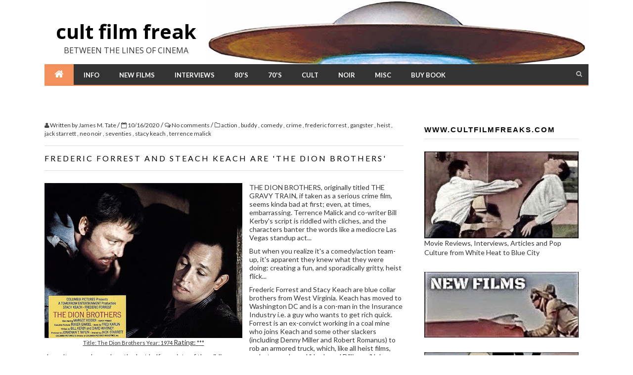

--- FILE ---
content_type: text/html; charset=UTF-8
request_url: http://www.cultfilmfreaks.com/b/stats?style=BLACK_TRANSPARENT&timeRange=ALL_TIME&token=APq4FmDcJ7mVn1sYeUNKgN4gAhFYmC12ac7XRkvpg6jezefC3VLIAtN3sxptg7tLOqs3BLq4XUdoHe7WkEy-I1KYDTB7wsJX7g
body_size: 248
content:
{"total":6092883,"sparklineOptions":{"backgroundColor":{"fillOpacity":0.1,"fill":"#000000"},"series":[{"areaOpacity":0.3,"color":"#202020"}]},"sparklineData":[[0,8],[1,8],[2,10],[3,18],[4,15],[5,7],[6,11],[7,9],[8,8],[9,9],[10,8],[11,8],[12,9],[13,8],[14,8],[15,9],[16,10],[17,13],[18,14],[19,21],[20,20],[21,18],[22,9],[23,10],[24,8],[25,8],[26,100],[27,8],[28,11],[29,14]],"nextTickMs":33644}

--- FILE ---
content_type: text/javascript; charset=UTF-8
request_url: http://www.cultfilmfreaks.com/feeds/posts/summary?q=action|buddy|comedy|crime|frederic%20forrest|gangster|heist|jack%20starrett|neo%20noir|seventies|stacy%20keach|terrence%20malick|&published&alt=json-in-script&callback=stwRelatedPosts&max-results=4
body_size: 36919
content:
// API callback
stwRelatedPosts({"version":"1.0","encoding":"UTF-8","feed":{"xmlns":"http://www.w3.org/2005/Atom","xmlns$openSearch":"http://a9.com/-/spec/opensearchrss/1.0/","xmlns$blogger":"http://schemas.google.com/blogger/2008","xmlns$georss":"http://www.georss.org/georss","xmlns$gd":"http://schemas.google.com/g/2005","xmlns$thr":"http://purl.org/syndication/thread/1.0","id":{"$t":"tag:blogger.com,1999:blog-2710660214523786886"},"updated":{"$t":"2026-01-19T04:52:08.839-08:00"},"category":[{"term":"action"},{"term":"seventies"},{"term":"eighties"},{"term":"thriller"},{"term":"sixties"},{"term":"comedy"},{"term":"exploitation"},{"term":"horror"},{"term":"fifties"},{"term":"adventure"},{"term":"science-fiction"},{"term":"crime"},{"term":"neo noir"},{"term":"drama"},{"term":"franchise"},{"term":"sequel"},{"term":"film noir or melodrama"},{"term":"suspense"},{"term":"cult"},{"term":"2015"},{"term":"nineties"},{"term":"2014"},{"term":"cop"},{"term":"tens"},{"term":"romance"},{"term":"body count"},{"term":"british"},{"term":"2013"},{"term":"mystery"},{"term":"heist"},{"term":"road movie"},{"term":"forties"},{"term":"2012"},{"term":"melodrama"},{"term":"ensemble"},{"term":"western"},{"term":"biopic"},{"term":"sport"},{"term":"TV"},{"term":"war"},{"term":"new"},{"term":"creature"},{"term":"fantasy"},{"term":"interview"},{"term":"warner archives"},{"term":"british new wave"},{"term":"british neo noir"},{"term":"spy"},{"term":"dana andrews"},{"term":"espionage"},{"term":"hammer films"},{"term":"prison"},{"term":"remake"},{"term":"zeroes"},{"term":"indie"},{"term":"romantic comedy"},{"term":"music"},{"term":"burt reynolds"},{"term":"cable"},{"term":"charles bronson"},{"term":"thirties"},{"term":"gangster"},{"term":"2016"},{"term":"teen"},{"term":"tv movie"},{"term":"disaster"},{"term":"disney"},{"term":"jazz score"},{"term":"world war II"},{"term":"blaxploitation"},{"term":"roger corman"},{"term":"dark comedy"},{"term":"jack nicholson"},{"term":"revenge"},{"term":"team-up"},{"term":"tribute"},{"term":"jazz-score"},{"term":"james cagney"},{"term":"john thaw"},{"term":"monster"},{"term":"counter-culture"},{"term":"dennis waterman"},{"term":"wrong man"},{"term":"steven spielberg"},{"term":"christopher lee"},{"term":"list"},{"term":"oliver reed"},{"term":"sweeney"},{"term":"sylvester stallone"},{"term":"import"},{"term":"buddy"},{"term":"comic book"},{"term":"harrison ford"},{"term":"karate"},{"term":"musical"},{"term":"quirky"},{"term":"rural"},{"term":"superhero"},{"term":"2017"},{"term":"british film noir"},{"term":"caper"},{"term":"clint eastwood"},{"term":"orson welles"},{"term":"peter cushing"},{"term":"shark"},{"term":"tv series"},{"term":"2018"},{"term":"con man"},{"term":"robert deniro"},{"term":"stanley baker"},{"term":"adaptation"},{"term":"michael caine"},{"term":"mob"},{"term":"race car"},{"term":"vampire"},{"term":"william smith"},{"term":"boxing"},{"term":"drug culture"},{"term":"peter sellers"},{"term":"bill murray"},{"term":"gene hackman"},{"term":"roger moore"},{"term":"star wars"},{"term":"british tv"},{"term":"dennis hopper"},{"term":"gumshoe"},{"term":"james bond"},{"term":"john carpenter"},{"term":"lawrence tierney"},{"term":"treasure"},{"term":"bruce dern"},{"term":"cannon"},{"term":"dan aykroyd"},{"term":"drugs"},{"term":"karen black"},{"term":"nazi"},{"term":"tom cruise"},{"term":"courtroom drama"},{"term":"made-for-TV"},{"term":"marvel"},{"term":"richard fleischer"},{"term":"woody allen"},{"term":"zombie"},{"term":"blockbuster"},{"term":"chevy chase"},{"term":"cold war"},{"term":"computer animated"},{"term":"gambling"},{"term":"jan-michael vincent"},{"term":"malcolm mcdowell"},{"term":"military"},{"term":"post-apocalyptic"},{"term":"arnold schwarzenegger"},{"term":"classic"},{"term":"hangout"},{"term":"harvey keitel"},{"term":"kurt russell"},{"term":"mark hamill"},{"term":"quentin tarantino"},{"term":"stephen king"},{"term":"terence fisher"},{"term":"william shatner"},{"term":"bagful"},{"term":"bio"},{"term":"dick miller"},{"term":"high school"},{"term":"jeff goldblum"},{"term":"jill ireland"},{"term":"jim brown"},{"term":"liam neeson"},{"term":"martin scorsese"},{"term":"michael winner"},{"term":"mobster"},{"term":"sid haig"},{"term":"steve mcqueen"},{"term":"sue lyon"},{"term":"al pacino"},{"term":"arthouse"},{"term":"biker"},{"term":"bradley cooper"},{"term":"children"},{"term":"don siegel"},{"term":"donald pleasence"},{"term":"epic"},{"term":"gary kent"},{"term":"italian"},{"term":"jacques tourneur"},{"term":"jaws-clone"},{"term":"john goodman"},{"term":"john guillermin"},{"term":"john travolta"},{"term":"marlon brando"},{"term":"nick nolte"},{"term":"robert downey jr."},{"term":"sean penn"},{"term":"sex comedy"},{"term":"slasher"},{"term":"vietnam"},{"term":"anthony quinn"},{"term":"beach"},{"term":"ernest borgnine"},{"term":"george lucas"},{"term":"harry dean stanton"},{"term":"john huston"},{"term":"johnny depp"},{"term":"memorial"},{"term":"miniseries"},{"term":"paul newman"},{"term":"peter falk"},{"term":"peter o'toole"},{"term":"post-heist"},{"term":"race against time"},{"term":"randy quaid"},{"term":"reboot"},{"term":"robert forster"},{"term":"roddy mcdowall"},{"term":"samuel l. jackson"},{"term":"stanley kubrick"},{"term":"tom hanks"},{"term":"val guest"},{"term":"victor mature"},{"term":"yaphet kotto"},{"term":"2019"},{"term":"alfred hitchcock"},{"term":"article"},{"term":"blake edwards"},{"term":"bruce willis"},{"term":"charlton heston"},{"term":"dustin hoffman"},{"term":"escape"},{"term":"john carradine"},{"term":"morgan freeman"},{"term":"occult"},{"term":"politics"},{"term":"robert blake"},{"term":"robert shaw"},{"term":"ron howard"},{"term":"sally kirkland"},{"term":"satire"},{"term":"star trek"},{"term":"time travel"},{"term":"timothy carey"},{"term":"val kilmer"},{"term":"actress"},{"term":"adam sandler"},{"term":"al lettieri"},{"term":"alan arkin"},{"term":"animation"},{"term":"bo hopkins"},{"term":"bob odenkirk"},{"term":"drive-in"},{"term":"ed lauter"},{"term":"eddie murphy"},{"term":"edmond o'brien"},{"term":"godzilla"},{"term":"harry morgan"},{"term":"harry northup"},{"term":"jim kelly"},{"term":"john cassavetes"},{"term":"john hurt"},{"term":"jonathan banks"},{"term":"kevin costner"},{"term":"kirk douglas"},{"term":"mark wahlberg"},{"term":"mexico"},{"term":"michael douglas"},{"term":"michael keaton"},{"term":"michael madsen"},{"term":"richard widmark"},{"term":"robert duvall"},{"term":"robert mitchum"},{"term":"scott brady"},{"term":"sean connery"},{"term":"small town"},{"term":"tarzan"},{"term":"tim matheson"},{"term":"tommy lee jones"},{"term":"walter hill"},{"term":"woody harrelson"},{"term":"allen garfield"},{"term":"animated"},{"term":"bradford dillman"},{"term":"brian keith"},{"term":"channing tatum"},{"term":"charles durning"},{"term":"claude akins"},{"term":"david warner"},{"term":"dennis quaid"},{"term":"depression-era"},{"term":"donald sutherland"},{"term":"england"},{"term":"gary lockwood"},{"term":"genre tarantino"},{"term":"george clooney"},{"term":"gothic"},{"term":"helen mirren"},{"term":"herbert lom"},{"term":"hit-man"},{"term":"hollywood satire"},{"term":"horror anthology"},{"term":"hugh jackman"},{"term":"jack warden"},{"term":"jacqueline ellis"},{"term":"james caan"},{"term":"james mason"},{"term":"jamie lee curtis"},{"term":"jeff bridges"},{"term":"john landis"},{"term":"joseph cotten"},{"term":"ken hutchison"},{"term":"kevin bacon"},{"term":"mafia"},{"term":"mary-louise weller"},{"term":"matt damon"},{"term":"matthew modine"},{"term":"maury dexter"},{"term":"merry anders"},{"term":"meryl streep"},{"term":"mia farrow"},{"term":"michael mckean"},{"term":"netflix"},{"term":"norman fell"},{"term":"olivia barash"},{"term":"paul rudd"},{"term":"paul schrader"},{"term":"peter fonda"},{"term":"ray liotta"},{"term":"richard lynch"},{"term":"ryan reynolds"},{"term":"sam peckinpah"},{"term":"scatman crothers"},{"term":"scott wilson"},{"term":"serial killer"},{"term":"stacy keach"},{"term":"steve cochran"},{"term":"warren oates"},{"term":"william holden"},{"term":"william lucas"},{"term":"witch"},{"term":"airplane"},{"term":"al adamson"},{"term":"anthony perkins"},{"term":"bel air productions"},{"term":"ben stiller"},{"term":"bill paxton"},{"term":"british film noir\/melodrama"},{"term":"burt young"},{"term":"cartoon"},{"term":"charlie sheen"},{"term":"christopher guest"},{"term":"christopher lloyd"},{"term":"college"},{"term":"cornel wilde"},{"term":"david carradine"},{"term":"eco-horror"},{"term":"elmore leonard"},{"term":"fred williamson"},{"term":"george c. scott"},{"term":"harold ramis"},{"term":"haunted house"},{"term":"humphrey bogart"},{"term":"jennifer lawrence"},{"term":"joe dante"},{"term":"john candy"},{"term":"john cusack"},{"term":"joseph gordon-levitt"},{"term":"kidnapping"},{"term":"kids"},{"term":"king kong"},{"term":"lee marvin"},{"term":"leigh taylor-young"},{"term":"leonardo dicaprio"},{"term":"matt clark"},{"term":"matt dillon"},{"term":"parody"},{"term":"peter boyle"},{"term":"peter jason"},{"term":"peter lorre"},{"term":"photobreak"},{"term":"pj soles"},{"term":"prequel"},{"term":"reb brown"},{"term":"richard kiel"},{"term":"robert carradine"},{"term":"robert loggia"},{"term":"robin williams"},{"term":"russ bender"},{"term":"ryan o'neal"},{"term":"sharon farrell"},{"term":"sharon stone"},{"term":"steve carell"},{"term":"strother martin"},{"term":"supernatural"},{"term":"vic diaz"},{"term":"adam roarke"},{"term":"alex rocco"},{"term":"annie potts"},{"term":"belinda balaski"},{"term":"ben gazzara"},{"term":"ben johnson"},{"term":"bernie casey"},{"term":"bill mckinney"},{"term":"bob rafelson"},{"term":"brad pitt"},{"term":"brat pack"},{"term":"burt lancaster"},{"term":"carol white"},{"term":"charles martin smith"},{"term":"chicks with guns"},{"term":"chris hemsworth"},{"term":"christian bale"},{"term":"christina gregg"},{"term":"dan curtis"},{"term":"deborah winters"},{"term":"debra winger"},{"term":"dinosaur"},{"term":"disease"},{"term":"dracula"},{"term":"dwayne johnson"},{"term":"eli wallach"},{"term":"elke sommer"},{"term":"elliott gould"},{"term":"elyssa davalos"},{"term":"emilio estevez"},{"term":"ewan mcgregor"},{"term":"gang"},{"term":"glenn ford"},{"term":"homosexual"},{"term":"ian hendry"},{"term":"independent"},{"term":"ivan reitman"},{"term":"j. lee thompson"},{"term":"jack elam"},{"term":"james franco"},{"term":"james francsiscus"},{"term":"james garner"},{"term":"jessica chastain"},{"term":"joaquin phoenix"},{"term":"jodie foster"},{"term":"john frankenheimer"},{"term":"john milius"},{"term":"john saxon"},{"term":"jonah hill"},{"term":"josh brolin"},{"term":"julianne moore"},{"term":"leonard nimoy"},{"term":"linda blair"},{"term":"love triangle"},{"term":"mara corday"},{"term":"marvel comics"},{"term":"michael fassbender"},{"term":"michael ripper"},{"term":"modern western"},{"term":"morgan paull"},{"term":"ned beatty"},{"term":"otto preminger"},{"term":"owen wilson"},{"term":"peter strauss"},{"term":"philip seymour hoffman"},{"term":"ralph meeker"},{"term":"richard devon"},{"term":"richard pryor"},{"term":"robert dix"},{"term":"robert reed"},{"term":"robert ryan"},{"term":"roy scheider"},{"term":"science fiction"},{"term":"seth rogen"},{"term":"susan sarandon"},{"term":"telly savalas"},{"term":"the saint"},{"term":"tom hardy"},{"term":"train"},{"term":"vanda godsell"},{"term":"walking dead"},{"term":"will ferrell"},{"term":"william sylvester"},{"term":"2021"},{"term":"FBI"},{"term":"aldo ray"},{"term":"ally sheedy"},{"term":"amy adams"},{"term":"ann lynn"},{"term":"anne francis"},{"term":"arthur kennedy"},{"term":"battlestar galactica"},{"term":"ben affleck"},{"term":"brian donlevy"},{"term":"cameron diaz"},{"term":"christopher plummer"},{"term":"christopher walken"},{"term":"circus"},{"term":"coen brothers"},{"term":"crown international"},{"term":"david gregory"},{"term":"david lodge"},{"term":"david niven"},{"term":"denholm elliott"},{"term":"dirk benedict"},{"term":"documentary"},{"term":"drew barrymore"},{"term":"e.g. marshall"},{"term":"eddie byrne"},{"term":"edgar wright"},{"term":"efrem zimbalist jr."},{"term":"elisha cook jr."},{"term":"elizabeth taylor"},{"term":"europe"},{"term":"fifties-era"},{"term":"film noir"},{"term":"francis ford coppola"},{"term":"fred f. sears"},{"term":"fred ward"},{"term":"frederic forrest"},{"term":"french"},{"term":"garfield morgan"},{"term":"geoffrey lewis"},{"term":"george kennedy"},{"term":"gordon douglas"},{"term":"henry fonda"},{"term":"history"},{"term":"horror satire"},{"term":"ian ziering"},{"term":"jack arnold"},{"term":"jack black"},{"term":"jack hill"},{"term":"jack palance"},{"term":"james stewart"},{"term":"japanese"},{"term":"jason robards"},{"term":"jeanne crain"},{"term":"jeff daniels"},{"term":"joan collins"},{"term":"john wayne"},{"term":"judd nelson"},{"term":"julia roberts"},{"term":"june fairchild"},{"term":"june kenney"},{"term":"karl malden"},{"term":"larry cohen"},{"term":"lea thompson"},{"term":"lee purcell"},{"term":"lee van cleef"},{"term":"leo mckern"},{"term":"lesbian"},{"term":"louise fletcher"},{"term":"m. emmett walsh"},{"term":"m. night"},{"term":"maggie smith"},{"term":"martin kove"},{"term":"mary woronov"},{"term":"mel gibson"},{"term":"melissa mccarthy"},{"term":"mickey rourke"},{"term":"molly ringwald"},{"term":"nancy allen"},{"term":"norman foster"},{"term":"oliver stone"},{"term":"oscar issac"},{"term":"oscar nominated 2012"},{"term":"patrick allen"},{"term":"paul koslo"},{"term":"paul lemat"},{"term":"period piece"},{"term":"peter graves"},{"term":"pink panther"},{"term":"ralph bakshi"},{"term":"rebecca staab"},{"term":"religion"},{"term":"richard conte"},{"term":"richard jordan"},{"term":"ridley scott"},{"term":"rob reiner"},{"term":"robert osterloh"},{"term":"robert redford"},{"term":"robert romanus"},{"term":"robert stack"},{"term":"robyn hilton"},{"term":"rock hudson"},{"term":"rod steiger"},{"term":"roger e. mosley"},{"term":"rolling stones"},{"term":"rose byrne"},{"term":"russell crowe"},{"term":"sally field"},{"term":"spanish horror"},{"term":"steve martin"},{"term":"tara strohmeier"},{"term":"teri garr"},{"term":"time period"},{"term":"troy donahue"},{"term":"vigilante"},{"term":"vince edwards"},{"term":"virginia mayo"},{"term":"wallace ford"},{"term":"walter matthau"},{"term":"warren beatty"},{"term":"wes craven"},{"term":"women in prison"},{"term":"yvette mimieux"},{"term":"yvonne romain"},{"term":"3D"},{"term":"alec baldwin"},{"term":"antonio fargas"},{"term":"ben kingsley"},{"term":"beverly d'angelo"},{"term":"book review"},{"term":"camp"},{"term":"candy clark"},{"term":"carl weathers"},{"term":"charles grodin"},{"term":"charlize theron"},{"term":"chase"},{"term":"chris pine"},{"term":"christoph waltz"},{"term":"cindy williams"},{"term":"classic gangster"},{"term":"claudia jennings"},{"term":"cloris leachman"},{"term":"clu gulager"},{"term":"creature feature"},{"term":"daniel craig"},{"term":"daryl hannah"},{"term":"dean jagger"},{"term":"dee wallace"},{"term":"diana dors"},{"term":"diane keaton"},{"term":"ed begley jr."},{"term":"ed harris"},{"term":"eddie albert"},{"term":"edward g. robinson"},{"term":"ellen burstyn"},{"term":"emily blunt"},{"term":"everette sloane"},{"term":"family"},{"term":"farrah fawcett"},{"term":"frank pesce"},{"term":"garry marshall"},{"term":"gary busey"},{"term":"gene nelson"},{"term":"gene tierney"},{"term":"guido coen"},{"term":"hal holbrook"},{"term":"hal needham"},{"term":"harvey korman"},{"term":"heather menzies"},{"term":"henry silva"},{"term":"howard duff"},{"term":"jack lambert"},{"term":"jack lord"},{"term":"jacqueline bisset"},{"term":"jailbreak"},{"term":"james coburn"},{"term":"james remar"},{"term":"janet leigh"},{"term":"jason bateman"},{"term":"jean-claude van damme"},{"term":"jeff corey"},{"term":"jennifer lopez"},{"term":"jerry reed"},{"term":"joan blondell"},{"term":"joel mccrea"},{"term":"john ashton"},{"term":"john bromfield"},{"term":"john c. reilly"},{"term":"john g. avildsen"},{"term":"john hoyt"},{"term":"jonathan demme"},{"term":"jose ferrer"},{"term":"jude law"},{"term":"judy brown"},{"term":"kathryn grant"},{"term":"katy kurtzman"},{"term":"kay lenz"},{"term":"kenneth mcmillan"},{"term":"kent smith"},{"term":"kevin mccarthy"},{"term":"kris kristofferson"},{"term":"lance comfort"},{"term":"leo gordon"},{"term":"lon chaney jr."},{"term":"lynn borden"},{"term":"martin sheen"},{"term":"matthew mcconaughey"},{"term":"michael crichton"},{"term":"michael nesmith"},{"term":"mike henry"},{"term":"niall macginnis"},{"term":"nicolas cage"},{"term":"nicole kidman"},{"term":"pam grier"},{"term":"patrick magee"},{"term":"paul stewart"},{"term":"paula prentiss"},{"term":"perfect murder"},{"term":"peter yates"},{"term":"planet apes"},{"term":"political"},{"term":"r.g. armstrong"},{"term":"ray milland"},{"term":"reese witherspoon"},{"term":"rhonda fleming"},{"term":"richard basehart"},{"term":"richard dreyfuss"},{"term":"richard harris"},{"term":"richard jaekal"},{"term":"rita hayworth"},{"term":"robert aldrich"},{"term":"sam elliott"},{"term":"shailene woodley"},{"term":"shelley winters"},{"term":"sigourney weaver"},{"term":"spoof"},{"term":"steve coogan"},{"term":"steven berkoff"},{"term":"talia shire"},{"term":"ted decorsia"},{"term":"tim conway"},{"term":"tim thomerson"},{"term":"timothy hutton"},{"term":"tina fey"},{"term":"tom atkins"},{"term":"tom courtenay"},{"term":"tracey walter"},{"term":"trevor howard"},{"term":"twilight time"},{"term":"union"},{"term":"vic morrow"},{"term":"vince vaughn"},{"term":"vincent price"},{"term":"werewolf"},{"term":"william alland"},{"term":"william katt"},{"term":"william lustig"},{"term":"wings hauser"},{"term":"zach galifianakis"},{"term":"2023"},{"term":"TV adaptation"},{"term":"adam baldwin"},{"term":"adam driver"},{"term":"adrienne barbeau"},{"term":"agatha christie"},{"term":"all night"},{"term":"andrew dice clay"},{"term":"anthony hopkins"},{"term":"anthony mann"},{"term":"barbara payton"},{"term":"barboura morris"},{"term":"barry sullivan"},{"term":"bert i. gordon"},{"term":"bill nighy"},{"term":"bill wyman"},{"term":"billie whitelaw"},{"term":"billy dee williams"},{"term":"body-count"},{"term":"booth colman"},{"term":"boris karloff"},{"term":"brian de palma"},{"term":"brian dennehy"},{"term":"brian weske"},{"term":"brion james"},{"term":"bruce cabot"},{"term":"bruce davison"},{"term":"bruno kirby"},{"term":"bully"},{"term":"burgess meredith"},{"term":"burt kwouk"},{"term":"cameron mitchell"},{"term":"car"},{"term":"carol lynley"},{"term":"carole gray"},{"term":"carrie fisher"},{"term":"chris evans"},{"term":"chris mulkey"},{"term":"chris penn"},{"term":"coleen gray"},{"term":"colin firth"},{"term":"coming-of-age"},{"term":"counter culture"},{"term":"craig stevens"},{"term":"cy endfield"},{"term":"cynthia gibb"},{"term":"dabney coleman"},{"term":"dance"},{"term":"danny devito"},{"term":"darrell fetty"},{"term":"david bowie"},{"term":"david janssen"},{"term":"david mccallum"},{"term":"david proval"},{"term":"david prowse"},{"term":"dennis christopher"},{"term":"derren nesbitt"},{"term":"desert"},{"term":"dewey robinson"},{"term":"dey young"},{"term":"diane franklin"},{"term":"diane ladd"},{"term":"docudrama"},{"term":"don gordon"},{"term":"don knotts"},{"term":"donna gordon"},{"term":"dorothy malone"},{"term":"earl holliman"},{"term":"ed asner"},{"term":"ed helms"},{"term":"emma stone"},{"term":"emma watson"},{"term":"eric stoltz"},{"term":"ernest schoedsack"},{"term":"ernie hudson"},{"term":"frank finlay"},{"term":"frankenstein"},{"term":"freddie jones"},{"term":"gene wilder"},{"term":"gloria hendry"},{"term":"griffin dunne"},{"term":"hal ashby"},{"term":"halloween"},{"term":"hawaii"},{"term":"henry jaglom"},{"term":"howard hawks"},{"term":"howard hesseman"},{"term":"hubert cornfield"},{"term":"jack starrett"},{"term":"jackie gleason"},{"term":"james maxwell"},{"term":"jami gertz"},{"term":"jane asher"},{"term":"jason statham"},{"term":"jennifer ashley"},{"term":"jennifer connelly"},{"term":"jennifer jason leigh"},{"term":"jeremy renner"},{"term":"jim carrey"},{"term":"joe turkel"},{"term":"john agar"},{"term":"john crawford"},{"term":"john flanagan"},{"term":"john houseman"},{"term":"john lithgow"},{"term":"john ritter"},{"term":"john schlesinger"},{"term":"joseph bottoms"},{"term":"joseph pevney"},{"term":"joy webster"},{"term":"judd hirsch"},{"term":"justin timberlake"},{"term":"keenan wynn"},{"term":"kelly preston"},{"term":"kenneth cope"},{"term":"kevin james"},{"term":"kevin spacey"},{"term":"kristine debell"},{"term":"l.q. jones"},{"term":"lauren bacall"},{"term":"lee majors"},{"term":"lionel jeffries"},{"term":"lizabeth scott"},{"term":"logan lerman"},{"term":"lynne frederick"},{"term":"marianne stone"},{"term":"marilee earle"},{"term":"mark robson"},{"term":"mark stevens"},{"term":"mark walhberg"},{"term":"martin balsam"},{"term":"max von sydow"},{"term":"mel brooks"},{"term":"melanie griffith"},{"term":"merian cooper"},{"term":"michael ironside"},{"term":"mike kellin"},{"term":"mila kunis"},{"term":"miles teller"},{"term":"milton berle"},{"term":"mindtrip"},{"term":"murray hamilton"},{"term":"neville brand"},{"term":"nick adams"},{"term":"nicolas roeg"},{"term":"nigel green"},{"term":"nuclear"},{"term":"oscar nominated"},{"term":"patrick swayze"},{"term":"paul giamatti"},{"term":"peggy cummins"},{"term":"penny peyser"},{"term":"perry lang"},{"term":"peter ustinov"},{"term":"phil karlson"},{"term":"prostitute"},{"term":"randy brooks"},{"term":"raquel welch"},{"term":"religious"},{"term":"richard bright"},{"term":"richard brooks"},{"term":"richard crenna"},{"term":"richard hatch"},{"term":"richard rush"},{"term":"rob corrdry"},{"term":"robert armstrong"},{"term":"robert wagner"},{"term":"rod taylor"},{"term":"ryan gosling"},{"term":"sacha baron cohen"},{"term":"sam rockwell"},{"term":"samuel fuller"},{"term":"scarlett johansson"},{"term":"scott glenn"},{"term":"season hubley"},{"term":"series"},{"term":"severn darden"},{"term":"sherry jackson"},{"term":"showa era"},{"term":"slapstick"},{"term":"sonny landham"},{"term":"stacey nelkin"},{"term":"sterling hayden"},{"term":"steve buscemi"},{"term":"susan blakely"},{"term":"susan cabot"},{"term":"susan strasberg"},{"term":"susannah york"},{"term":"t.k. carter"},{"term":"theresa russell"},{"term":"tim burton"},{"term":"timothy dalton"},{"term":"tony curtis"},{"term":"universal monster"},{"term":"vera day"},{"term":"vice"},{"term":"victorian"},{"term":"viggo mortensen"},{"term":"viveca lindfors"},{"term":"william conrad"},{"term":"william reynolds"},{"term":"zac efron"},{"term":"aileen quinn"},{"term":"akim tamiroff"},{"term":"alan badel"},{"term":"albert salmi"},{"term":"alexander knox"},{"term":"alexander payne"},{"term":"alfie wise"},{"term":"allan arkush"},{"term":"amber heard"},{"term":"andrew mccarthy"},{"term":"angelina jolie"},{"term":"angie dickinson"},{"term":"ann-margret"},{"term":"anne archer"},{"term":"anne jeffreys"},{"term":"annette o'toole"},{"term":"anthology"},{"term":"anthony james"},{"term":"anthony michael hall"},{"term":"arthur franz"},{"term":"asa maynor"},{"term":"barbara bouchet"},{"term":"barbara rush"},{"term":"barbara shelley"},{"term":"barry foster"},{"term":"based on literature"},{"term":"beau bridges"},{"term":"bernard lee"},{"term":"bert remsen"},{"term":"beverly garland"},{"term":"bill adler"},{"term":"bolo yeung"},{"term":"brian kerwin"},{"term":"broderick crawford"},{"term":"brooke shields"},{"term":"bruce campbell"},{"term":"bryan cranston"},{"term":"bryan forbes"},{"term":"byron haskin"},{"term":"canadian"},{"term":"catherine bach"},{"term":"catherine mary stewart"},{"term":"charlene tilton"},{"term":"charles cyphers"},{"term":"charles mcgraw"},{"term":"charles saunders"},{"term":"chick flick"},{"term":"chico marx"},{"term":"chris pratt"},{"term":"chris rock"},{"term":"christmas"},{"term":"christopher mcdonald"},{"term":"christopher neame"},{"term":"chuck norris"},{"term":"cliff robertson"},{"term":"colin welland"},{"term":"concert"},{"term":"connie nelson"},{"term":"conrad phillips"},{"term":"crispin glover"},{"term":"dalton trumbo"},{"term":"dan duryea"},{"term":"dan o'herlihy"},{"term":"dana barron"},{"term":"daniel radcliffe"},{"term":"daphne zuniga"},{"term":"darren mcgavin"},{"term":"david caruso"},{"term":"david cronenberg"},{"term":"david hemmings"},{"term":"david lean"},{"term":"david naughton"},{"term":"dean stockwell"},{"term":"deborah rush"},{"term":"denise galik"},{"term":"denzel washington"},{"term":"diane lane"},{"term":"dick tracy"},{"term":"don johnson"},{"term":"don taylor"},{"term":"dwight frye"},{"term":"dyan cannon"},{"term":"edgar wallace"},{"term":"edward judd"},{"term":"edward van halen"},{"term":"emile meyer"},{"term":"emily longstreth"},{"term":"enzo g. castellari"},{"term":"eric roberts"},{"term":"erik estrada"},{"term":"faye dunaway"},{"term":"felice orlandi"},{"term":"football"},{"term":"forrest tucker"},{"term":"franco nero"},{"term":"frank mcrea"},{"term":"fritz weaver"},{"term":"gary oldman"},{"term":"gena rowlands"},{"term":"gene evans"},{"term":"gene roddenberry"},{"term":"george maharis"},{"term":"george sanders"},{"term":"getaway driver"},{"term":"ghost ship"},{"term":"gig young"},{"term":"goldie hawn"},{"term":"gordon jackson"},{"term":"greta blackburn"},{"term":"groucho marx"},{"term":"guy hamilton"},{"term":"guy pearce"},{"term":"hammer noir"},{"term":"harpo marx"},{"term":"harris yulin"},{"term":"harry alan towers"},{"term":"hart bochner"},{"term":"heather o'rourke"},{"term":"helen hunt"},{"term":"hugh o'brian"},{"term":"ida lupino"},{"term":"irwin allen"},{"term":"isaac hayes"},{"term":"ishirô honda"},{"term":"island"},{"term":"italian import"},{"term":"jackie earle haley"},{"term":"jake gyllenhaal"},{"term":"james arness"},{"term":"james bolam"},{"term":"james booth"},{"term":"james daughton"},{"term":"james donald"},{"term":"james gregory"},{"term":"james hong"},{"term":"james marsden"},{"term":"james woods"},{"term":"jamie foxx"},{"term":"jane merrow"},{"term":"janet margolin"},{"term":"janette scott"},{"term":"janina faye"},{"term":"jared harris"},{"term":"jason segel"},{"term":"jennifer garner"},{"term":"jennifer salt"},{"term":"jerry fielding"},{"term":"jerry garcia"},{"term":"jessica lange"},{"term":"jill haworth"},{"term":"jill st. john"},{"term":"jim kester"},{"term":"jim o'connolly"},{"term":"joe pesci"},{"term":"joel edgerton"},{"term":"john alderton"},{"term":"john belushi"},{"term":"john bud cardos"},{"term":"john carson"},{"term":"john flynn"},{"term":"john malkovich"},{"term":"john mcintire"},{"term":"john van eyssen"},{"term":"john vernon"},{"term":"jon finch"},{"term":"jon hamm"},{"term":"jon voight"},{"term":"jonathan kaplan"},{"term":"jordan rhodes"},{"term":"judge reinhold"},{"term":"judy matheson"},{"term":"jungle"},{"term":"karen black interviews"},{"term":"katharine ross"},{"term":"katherine woodville"},{"term":"kathie browne"},{"term":"keith carradine"},{"term":"kenneth griffith"},{"term":"kent taylor"},{"term":"kevin dillon"},{"term":"kieron moore"},{"term":"killer car"},{"term":"kim basinger"},{"term":"kim hunter"},{"term":"kim novak"},{"term":"kim tracy"},{"term":"kung fu"},{"term":"lance henriksen"},{"term":"lee j. cobb"},{"term":"lee remick"},{"term":"leo rossi"},{"term":"lesley-anne down"},{"term":"lew ayres"},{"term":"lewis teague"},{"term":"lex barker"},{"term":"liam redmond"},{"term":"lindsay bloom"},{"term":"lloyd bridges"},{"term":"lois chiles"},{"term":"lorraine gary"},{"term":"lou ferrigno"},{"term":"luana anders"},{"term":"mackenzie phillips"},{"term":"mai zetterling"},{"term":"marcia henderson"},{"term":"margaret blye"},{"term":"margot robbie"},{"term":"marianna hill"},{"term":"mark dana"},{"term":"mark l. lester"},{"term":"martha hyer"},{"term":"marx brothers"},{"term":"maría elena arpón"},{"term":"matthew labyorteaux"},{"term":"maud adams"},{"term":"mews small"},{"term":"michael gough"},{"term":"michael granger"},{"term":"michael lerner"},{"term":"michael murphy"},{"term":"michael parks"},{"term":"michael ritchie"},{"term":"michael shannon"},{"term":"michelle pfeiffer"},{"term":"mick jagger"},{"term":"mickey shaughnessy"},{"term":"milburn stone"},{"term":"mimsy farmer"},{"term":"monte hellman"},{"term":"moonshine"},{"term":"myrna loy"},{"term":"nehemiah persoff"},{"term":"nick frost"},{"term":"nicolas coster"},{"term":"olivia newton-john"},{"term":"omar sharif"},{"term":"otis young"},{"term":"patrick mcgoohan"},{"term":"patrick wayne"},{"term":"paul bartel"},{"term":"paul dano"},{"term":"paul dooley"},{"term":"paul feig"},{"term":"paul freeman"},{"term":"paul henreid"},{"term":"paul michael glaser"},{"term":"paul thomas anderson"},{"term":"paul walker"},{"term":"paul williams"},{"term":"perry lopez"},{"term":"peter bogdanovich"},{"term":"peter jeffrey"},{"term":"peter vaughan"},{"term":"rachel mcadams"},{"term":"ralph macchio"},{"term":"raoul walsh"},{"term":"ray harryhausen"},{"term":"ray sharkey"},{"term":"rebecca hall"},{"term":"rex holman"},{"term":"ricardo montalban"},{"term":"richard attenborough"},{"term":"richard boone"},{"term":"richard burton"},{"term":"richard egan"},{"term":"richard kiley"},{"term":"richard romanus"},{"term":"richard roundtree"},{"term":"rob lowe"},{"term":"robert altman"},{"term":"robert beatty"},{"term":"robert cummings"},{"term":"robert foxworth"},{"term":"robert keith"},{"term":"robert lansing"},{"term":"robert phillips"},{"term":"robert urich"},{"term":"robert webber"},{"term":"robin wright"},{"term":"romy schneider"},{"term":"ron wood"},{"term":"rory calhoun"},{"term":"rutanya alda"},{"term":"rutger hauer"},{"term":"ruth warrick"},{"term":"sarah miles"},{"term":"science-ficiton"},{"term":"sean s. cunningham"},{"term":"sheree north"},{"term":"simon maccorkindale"},{"term":"simon oakland"},{"term":"snake"},{"term":"sondra locke"},{"term":"spaghetti western"},{"term":"spanish"},{"term":"spiders"},{"term":"stelvio cipriani"},{"term":"stephanie beacham"},{"term":"stephen boyd"},{"term":"steve franken"},{"term":"steven keats"},{"term":"stop-motion"},{"term":"stuart whitman"},{"term":"stuart wilson"},{"term":"survival"},{"term":"susan george"},{"term":"tangerine dream"},{"term":"teddy boys"},{"term":"terence young"},{"term":"tiffany bolling"},{"term":"tom berenger"},{"term":"tom conway"},{"term":"tony roberts"},{"term":"trish van devere"},{"term":"val lewton"},{"term":"van heflin"},{"term":"vera miles"},{"term":"vic tayback"},{"term":"wes anderson"},{"term":"will smith"},{"term":"willem defoe"},{"term":"william friedkin"},{"term":"william zabka"},{"term":"woody strode"},{"term":"zeppo marx"},{"term":"007"},{"term":"2022"},{"term":"2024"},{"term":"Lisa Eilbacher"},{"term":"aaron eckhart"},{"term":"adam west"},{"term":"ahna capri"},{"term":"akira takarada"},{"term":"alan dean foster"},{"term":"alan ruck"},{"term":"alan weeks"},{"term":"albert dekker"},{"term":"albert finney"},{"term":"alec guinness"},{"term":"alexander davion"},{"term":"alice krige"},{"term":"amanda bearse"},{"term":"amando de ossorio"},{"term":"amicus"},{"term":"amy heckerling"},{"term":"andre de toth"},{"term":"andre morell"},{"term":"andrea marcovicci"},{"term":"andrew prine"},{"term":"andy kaufman"},{"term":"anita morris"},{"term":"anitra ford"},{"term":"anjanette comer"},{"term":"ann dusenberry"},{"term":"anna bjorn"},{"term":"anne bancroft"},{"term":"anne jackson"},{"term":"anne neyland"},{"term":"anthony dawson"},{"term":"anthony edwards"},{"term":"anthony higgins"},{"term":"anthony quayle"},{"term":"ants"},{"term":"apocalyptic future"},{"term":"armored car"},{"term":"art hindle"},{"term":"art metrano"},{"term":"austin stoker"},{"term":"barbara bach"},{"term":"barbara hershey"},{"term":"barbara stanwyck"},{"term":"barry dennen"},{"term":"barry kelley"},{"term":"based-on-play"},{"term":"beatnik"},{"term":"benedict cumberbatch"},{"term":"berry kroeger"},{"term":"bert convy"},{"term":"bill bixby"},{"term":"billy crystal"},{"term":"blake lively"},{"term":"bob balaban"},{"term":"bob hoskins"},{"term":"bobby di cici"},{"term":"brian glover"},{"term":"brian kelly"},{"term":"brian wilde"},{"term":"bruce boxleitner"},{"term":"cameo"},{"term":"candace bergen"},{"term":"candice rialson"},{"term":"capucine"},{"term":"carl reindel"},{"term":"carol reed"},{"term":"caroline munro"},{"term":"carolyn jones"},{"term":"cate blanchett"},{"term":"catherine schell"},{"term":"catherine spaak"},{"term":"celia imrie"},{"term":"charles bail"},{"term":"charlie watts"},{"term":"cheryl smith"},{"term":"chloë grace moretz"},{"term":"chris robinson"},{"term":"christopher mitchum"},{"term":"christopher nolan"},{"term":"christopher reeve"},{"term":"cindy morgan"},{"term":"civil war"},{"term":"clark gable"},{"term":"claudia cardinale"},{"term":"cleavon little"},{"term":"clifford david"},{"term":"clint walker"},{"term":"colin blakely"},{"term":"colin farrell"},{"term":"cooper huckabee"},{"term":"corey haim"},{"term":"cornelia sharpe"},{"term":"cornetto trilogy"},{"term":"country music"},{"term":"craig t. nelson"},{"term":"cyndi lauper"},{"term":"dabbs greer"},{"term":"daisy ridley"},{"term":"daniel stern"},{"term":"danny boyle"},{"term":"david huddleston"},{"term":"dc comics"},{"term":"death wish"},{"term":"deborah kerr"},{"term":"deforest kelley"},{"term":"del henney"},{"term":"delphi lawrence"},{"term":"delroy lindo"},{"term":"denise crosby"},{"term":"dennis patrick"},{"term":"dennis price"},{"term":"denny miller"},{"term":"derek francis"},{"term":"diana rigg"},{"term":"diana scarwid"},{"term":"diane brewster"},{"term":"dianne foster"},{"term":"dianne hull"},{"term":"dianne kay"},{"term":"dom deluise"},{"term":"domhnall gleeson"},{"term":"dominique sanda"},{"term":"don blakely"},{"term":"don murray"},{"term":"don stroud"},{"term":"dorothy hart"},{"term":"dorothy patrick"},{"term":"doug mcclure"},{"term":"douglas hickox"},{"term":"douglas wilmer"},{"term":"duncan lamont"},{"term":"eco horror"},{"term":"ed nelson"},{"term":"edgar buchanan"},{"term":"edward binns"},{"term":"edward norton"},{"term":"elia kazan"},{"term":"elizabeth sellars"},{"term":"emma thompson"},{"term":"ennio morricone"},{"term":"eric bana"},{"term":"ernest hemingway"},{"term":"ethan hawke"},{"term":"eugene roche"},{"term":"eugène lourié"},{"term":"expose"},{"term":"fabio testi"},{"term":"fay spain"},{"term":"fay wray"},{"term":"feel-good"},{"term":"fernando rey"},{"term":"fiona lewis"},{"term":"floyd crosby"},{"term":"food"},{"term":"frank latimore"},{"term":"frank marshall"},{"term":"fred macmurray"},{"term":"fred willard"},{"term":"freddie francis"},{"term":"fritz lang"},{"term":"fu manchu"},{"term":"future"},{"term":"gary graver"},{"term":"gary merrill"},{"term":"gavan o'herlihy"},{"term":"gene anderson"},{"term":"geoffrey rush"},{"term":"george buck flower"},{"term":"george cole"},{"term":"george coulouris"},{"term":"george e. stone"},{"term":"george hardy"},{"term":"george lazenby"},{"term":"george memmoli"},{"term":"george roy hill"},{"term":"george segal"},{"term":"george takei"},{"term":"gerald s. o'loughlin"},{"term":"geraldine chaplin"},{"term":"gerard butler"},{"term":"giallo"},{"term":"gloria grahame"},{"term":"glynn edwards"},{"term":"gordon jump"},{"term":"guy doleman"},{"term":"halle berry"},{"term":"hardy kruger"},{"term":"harry andrews"},{"term":"harry baird"},{"term":"harry bellaver"},{"term":"harry guardino"},{"term":"harry lauter"},{"term":"hazel court"},{"term":"hector elizondo"},{"term":"heisei era"},{"term":"helen mack"},{"term":"helena carter"},{"term":"helmut berger"},{"term":"henry tarzan"},{"term":"henry winkler"},{"term":"herbert jefferson jr."},{"term":"hoagy carmichael"},{"term":"holiday"},{"term":"honor blackman"},{"term":"hostage"},{"term":"howard marion-crawford"},{"term":"howard pays"},{"term":"howard st. john"},{"term":"hugh o'brien"},{"term":"hume cronyn"},{"term":"ian mcshane"},{"term":"irene pappas"},{"term":"irvin kershner"},{"term":"irvin s. yeaworth jr."},{"term":"italian-import"},{"term":"j. carrol naish"},{"term":"jack cassidy"},{"term":"jack hedley"},{"term":"jack klugman"},{"term":"jack lemmon"},{"term":"jack webb"},{"term":"jack weston"},{"term":"jacqueline scott"},{"term":"james best"},{"term":"james brolin"},{"term":"james earl jones"},{"term":"james farentino"},{"term":"james flavin"},{"term":"james gandolfini"},{"term":"james mcavoy"},{"term":"james villiers"},{"term":"jane seymour"},{"term":"janet key"},{"term":"japanese-based"},{"term":"jason clarke"},{"term":"jaws"},{"term":"jeanette nolan"},{"term":"jeanne moreau"},{"term":"jeff conaway"},{"term":"jeff morrow"},{"term":"jeffrey hunter"},{"term":"jeffrey lynn"},{"term":"jenifer shaw"},{"term":"jenny wright"},{"term":"jeremy slate"},{"term":"jerry stovin"},{"term":"jess conrad"},{"term":"jj abrams"},{"term":"joan crawford"},{"term":"joan goodfellow"},{"term":"joanna pettet"},{"term":"jobeth williams"},{"term":"jocelyn brando"},{"term":"jocelyn lane"},{"term":"jock mahoney"},{"term":"joe don baker"},{"term":"joe pantoliano"},{"term":"joe patridge"},{"term":"joe spinell"},{"term":"john bindon"},{"term":"john clive"},{"term":"john colicos"},{"term":"john davis chandler"},{"term":"john getz"},{"term":"john heard"},{"term":"john hillerman"},{"term":"john hughes"},{"term":"john ireland"},{"term":"john mengatti"},{"term":"john moulder-brown"},{"term":"john payne"},{"term":"john russell"},{"term":"john stockwell"},{"term":"john turturro"},{"term":"joi lansing"},{"term":"jon bernthal"},{"term":"jonathan haze"},{"term":"joseph carberry"},{"term":"joseph losey"},{"term":"josh gad"},{"term":"joyce van patten"},{"term":"judy davis"},{"term":"julian sands"},{"term":"julie adams"},{"term":"julie andrews"},{"term":"julie hagerty"},{"term":"julie harris"},{"term":"julie shearing"},{"term":"june chadwick"},{"term":"june vincent"},{"term":"karen allen"},{"term":"karl urban"},{"term":"karstein"},{"term":"kate winslet"},{"term":"kathleen crowley"},{"term":"kathleen hughes"},{"term":"kathleen wilhoite"},{"term":"kathryn hahn"},{"term":"keanu reeves"},{"term":"keir dullea"},{"term":"keira knightley"},{"term":"keith richards"},{"term":"kelli maroney"},{"term":"kelly thordsen"},{"term":"ken howard"},{"term":"ken scott"},{"term":"kevin hart"},{"term":"kevin reynolds"},{"term":"kim milford"},{"term":"kimberly beck"},{"term":"kirk baltz"},{"term":"kristen stewart"},{"term":"kristin wiig"},{"term":"lance guest"},{"term":"laraine day"},{"term":"larry flash jenkins"},{"term":"larry hagman"},{"term":"larry wilcox"},{"term":"laura linney"},{"term":"lauren hutton"},{"term":"lawrence hilton-jacobs"},{"term":"les lannom"},{"term":"lewis gilbert"},{"term":"lillian müller"},{"term":"linda hamilton"},{"term":"linda haynes"},{"term":"lionel stander"},{"term":"lisa blount"},{"term":"lola albright"},{"term":"loretta young"},{"term":"lori nelson"},{"term":"lorne greene"},{"term":"louis calhern"},{"term":"lucinda dickey"},{"term":"luke wilson"},{"term":"macdonald carey"},{"term":"madeline smith"},{"term":"maggie grace"},{"term":"marc lawrence"},{"term":"maren jensen"},{"term":"margaret lindsay"},{"term":"marian carr"},{"term":"marilyn monroe"},{"term":"mario bava"},{"term":"marisa berenson"},{"term":"marjoe gortner"},{"term":"mark eden"},{"term":"mark rydell"},{"term":"marquee"},{"term":"marshall thompson"},{"term":"martha vickers"},{"term":"marthe keller"},{"term":"martial arts"},{"term":"martin benson"},{"term":"martin brest"},{"term":"martin freeman"},{"term":"martin kosleck"},{"term":"martin landau"},{"term":"martin short"},{"term":"mary kay place"},{"term":"mary steenburgen"},{"term":"max nosseck"},{"term":"meg ryan"},{"term":"megumi odaka"},{"term":"michael beck"},{"term":"michael cimino"},{"term":"michael coles"},{"term":"michael craig"},{"term":"michael fox"},{"term":"michael greene"},{"term":"michael j. fox"},{"term":"michael landon"},{"term":"michael o'keefe"},{"term":"michael pare"},{"term":"michael peña"},{"term":"michael redgrave"},{"term":"michael richards"},{"term":"michael rooker"},{"term":"michael talbott"},{"term":"michele lee"},{"term":"michelle monaghan"},{"term":"michelle pheiffer"},{"term":"mick taylor"},{"term":"mickey rooney"},{"term":"mike mazurski"},{"term":"milos forman"},{"term":"milton reid"},{"term":"miriam colon"},{"term":"mission"},{"term":"mitch vogel"},{"term":"montgomery clift"},{"term":"nancy loomis"},{"term":"nanette newman"},{"term":"naomi watts"},{"term":"natalie trundy"},{"term":"nature"},{"term":"neil simon"},{"term":"new hammer films"},{"term":"nichelle nichols"},{"term":"nick cassavetes"},{"term":"nicole maurey"},{"term":"nigel davenport"},{"term":"o.j. simpson"},{"term":"one season"},{"term":"oscar"},{"term":"pamela franklin"},{"term":"pamela sue martin"},{"term":"pamela susan shoop"},{"term":"pat anderson"},{"term":"pat hingle"},{"term":"pat o'brien"},{"term":"patricia arquette"},{"term":"patricia clarkson"},{"term":"paul muni"},{"term":"paul picerni"},{"term":"paul scofield"},{"term":"pauline shepherd"},{"term":"penny marshall"},{"term":"peter riegert"},{"term":"peter serafinowicz"},{"term":"peter weller"},{"term":"peter whitney"},{"term":"philip ahn"},{"term":"philip carey"},{"term":"philip stone"},{"term":"photofade"},{"term":"pilot"},{"term":"piranha"},{"term":"police academy"},{"term":"priscilla barnes"},{"term":"priscilla lane"},{"term":"pseudo documentary"},{"term":"pulp"},{"term":"race"},{"term":"rachel roberts"},{"term":"rachel ward"},{"term":"rafer johnson"},{"term":"ralph bates"},{"term":"ralph clanton"},{"term":"ralph fiennes"},{"term":"randal kleiser"},{"term":"raul julia"},{"term":"raunchy"},{"term":"rene russo"},{"term":"richard b. shull"},{"term":"richard benjamin"},{"term":"richard davalos"},{"term":"richard gere"},{"term":"richard matheson"},{"term":"richard wordsworth"},{"term":"rick moranis"},{"term":"rita moreno"},{"term":"road trip"},{"term":"robert culp"},{"term":"robert englund"},{"term":"robert hays"},{"term":"robert morse"},{"term":"robert patrick"},{"term":"robert towne"},{"term":"robert urquhart"},{"term":"robert vaughn"},{"term":"robert wilke"},{"term":"robert wise"},{"term":"robert z'dar"},{"term":"robert zemeckis"},{"term":"robin raymond"},{"term":"robot"},{"term":"roddy mcmillan"},{"term":"roland bob harris"},{"term":"rona anderson"},{"term":"ronald fraser"},{"term":"ronald lacey"},{"term":"ronald lewis"},{"term":"ronald reagan"},{"term":"ronny cox"},{"term":"rooney mara"},{"term":"rosario dawson"},{"term":"rudolph maté'"},{"term":"rudy bond"},{"term":"russ tamblyn"},{"term":"sally kellerman"},{"term":"sam neill"},{"term":"sam worthington"},{"term":"sandra bullock"},{"term":"saoirse ronan"},{"term":"scott thomson"},{"term":"sean mcclory"},{"term":"sebastian cabot"},{"term":"sergio sollima"},{"term":"seth wagerman"},{"term":"shane black"},{"term":"shane briant"},{"term":"sidney blackmer"},{"term":"sidney james"},{"term":"sidney lumet"},{"term":"simon pegg"},{"term":"skelton knaggs"},{"term":"slim pickens"},{"term":"spike lee"},{"term":"stanley kramer"},{"term":"stefanie powers"},{"term":"stella stevens"},{"term":"stephen dorff"},{"term":"stephen furst"},{"term":"stephen mchattie"},{"term":"stephen mcnally"},{"term":"stephen young"},{"term":"steve brodie"},{"term":"steve sandor"},{"term":"steven ritch"},{"term":"stripper"},{"term":"sue lloyd"},{"term":"susan hayward"},{"term":"susan shaw"},{"term":"susan tyrrell"},{"term":"suzanna leigh"},{"term":"sy richardson"},{"term":"sylvia syms"},{"term":"takashi shimura"},{"term":"tanya roberts"},{"term":"tara reid"},{"term":"tate donovan"},{"term":"taylor kitsch"},{"term":"ted levine"},{"term":"terry moore"},{"term":"terry o'quinn"},{"term":"the searchers"},{"term":"thomas mitchell"},{"term":"tim robbins"},{"term":"tim roth"},{"term":"tobe hooper"},{"term":"todd field"},{"term":"tom bell"},{"term":"tom gries"},{"term":"tom petty"},{"term":"tom selleck"},{"term":"tom skerritt"},{"term":"tomas milian"},{"term":"toni collette"},{"term":"tony danza"},{"term":"tony scott"},{"term":"troll 2"},{"term":"true crime"},{"term":"tsai chin"},{"term":"uma thurman"},{"term":"urbano barberini"},{"term":"ursula andress"},{"term":"vin diesel"},{"term":"vince barnett"},{"term":"walter brennan"},{"term":"walter gotell"},{"term":"walter rilla"},{"term":"warren mitchell"},{"term":"warren stevens"},{"term":"wilfrid hyde-white"},{"term":"will forte"},{"term":"will sampson"},{"term":"willard parker"},{"term":"william atherton"},{"term":"william campbell"},{"term":"william frawley"},{"term":"william hurt"},{"term":"william lundigan"},{"term":"william redfield"},{"term":"william schallert"},{"term":"william talman"},{"term":"william windom"},{"term":"yvonne de carlo"},{"term":"yvonne monlaur"},{"term":"zena walker"},{"term":"zombies"},{"term":"2020"},{"term":"aaron paul"},{"term":"abigail breslin"},{"term":"adaptaiton"},{"term":"adele jergens"},{"term":"adolfo quinones"},{"term":"adrien brody"},{"term":"al ruscio"},{"term":"alan alda"},{"term":"alan bates"},{"term":"alan hale jr."},{"term":"alan hale sr"},{"term":"alan j. pakula"},{"term":"alan ladd"},{"term":"albert brooks"},{"term":"alden ehrenreich"},{"term":"alex cox"},{"term":"alex hyde-white"},{"term":"alexandra hay"},{"term":"alfred marks"},{"term":"alfred werker"},{"term":"alice faye"},{"term":"alice friedland"},{"term":"aline towne"},{"term":"allene roberts"},{"term":"allison janney"},{"term":"alun armstrong"},{"term":"american international"},{"term":"amy irving"},{"term":"amy schumer"},{"term":"andie macdowell"},{"term":"andra martin"},{"term":"andrea king"},{"term":"andrew faulds"},{"term":"andrew garfield"},{"term":"andrew ray"},{"term":"andrew robinson"},{"term":"andrew shue"},{"term":"andrew stevens"},{"term":"andrés garcía"},{"term":"andy griffith"},{"term":"andy robinson"},{"term":"andy romano"},{"term":"andy williams"},{"term":"angel tompkins"},{"term":"angela scoular"},{"term":"angus macInnes"},{"term":"anita ekberg"},{"term":"ann sheridan"},{"term":"anna nygh"},{"term":"anna palk"},{"term":"annette whiteley"},{"term":"annie mcenroe"},{"term":"anouk aimée"},{"term":"anthony bate"},{"term":"anthony carbone"},{"term":"anthony steel"},{"term":"anthony zerbe"},{"term":"ape suit"},{"term":"armie hammer"},{"term":"arnold stang"},{"term":"art bedard"},{"term":"art carney"},{"term":"art evans"},{"term":"art garfunkel"},{"term":"art smith"},{"term":"arthur o'connell"},{"term":"ashley judd"},{"term":"audrey caire"},{"term":"autographs"},{"term":"ava gardner"},{"term":"barbara hale"},{"term":"barbara steele"},{"term":"barker tarzan"},{"term":"barrett oliver"},{"term":"barry bostwick"},{"term":"barry corbin"},{"term":"barry fitzgerald"},{"term":"barry levinson"},{"term":"barry miller"},{"term":"barry pepper"},{"term":"barry sonnenfield"},{"term":"bernadette peters"},{"term":"bernard braden"},{"term":"bert freed"},{"term":"bess armstrong"},{"term":"beth rogan"},{"term":"bette davis"},{"term":"betty buckley"},{"term":"beverly washburn"},{"term":"biblical"},{"term":"bill condon"},{"term":"bill elliott"},{"term":"bill hader"},{"term":"bill hickman"},{"term":"bill pullman"},{"term":"billy bob thorton"},{"term":"billy house"},{"term":"blackmail"},{"term":"bo svenson"},{"term":"bob crane"},{"term":"bob dylan"},{"term":"bob kelljan"},{"term":"bob newhart"},{"term":"bob tessier"},{"term":"bobby cannavale"},{"term":"bobby darin"},{"term":"bonar colleano"},{"term":"bonita granville"},{"term":"bounty hunter"},{"term":"brenda currin"},{"term":"brendan gleeson"},{"term":"brett halsley"},{"term":"brian backer"},{"term":"brian blessed"},{"term":"brian doyle murray"},{"term":"britt ekland"},{"term":"britt lind"},{"term":"brittney lewis"},{"term":"bronson pinchot"},{"term":"brooke adams"},{"term":"brooklyn decker"},{"term":"bruce abbott"},{"term":"bruce bennett"},{"term":"bruce glover"},{"term":"bruce greenwood"},{"term":"bruce lee"},{"term":"bruce m. fischer"},{"term":"buddy hackett"},{"term":"caesar danova"},{"term":"cameron crowe"},{"term":"camilla sparv"},{"term":"camille coduri"},{"term":"caren kaye"},{"term":"carey mulligan"},{"term":"carl reiner"},{"term":"carol shannon"},{"term":"carroll baker"},{"term":"cary elwes"},{"term":"casey affleck"},{"term":"casey siemaszko"},{"term":"catherine deneuve"},{"term":"catherine keener"},{"term":"catherine o'hara"},{"term":"catherine zeta-jones"},{"term":"charles band"},{"term":"charles boyer"},{"term":"charles gray"},{"term":"charles napier"},{"term":"charles watts"},{"term":"charlotte rampling"},{"term":"child actor"},{"term":"chris barnes"},{"term":"chris cooper"},{"term":"chris makepeace"},{"term":"christine lahti"},{"term":"christopher allport"},{"term":"christopher atkins"},{"term":"christopher george"},{"term":"christopher stone"},{"term":"chuck mccann"},{"term":"cillian murphy"},{"term":"cindy daly"},{"term":"claire gordon"},{"term":"claire trevor"},{"term":"claude rains"},{"term":"cliff deyoung"},{"term":"clifton webb"},{"term":"clint howard"},{"term":"cobie smulders"},{"term":"cobra kai"},{"term":"colin gordon"},{"term":"color noir"},{"term":"connie stevens"},{"term":"conrad bain"},{"term":"constance dowling"},{"term":"craig wasson"},{"term":"crime\/melodrama"},{"term":"cynthia rhodes"},{"term":"cyril cusack"},{"term":"dan haggerty"},{"term":"dan shor"},{"term":"dan stevens"},{"term":"dana elcar"},{"term":"dane clark"},{"term":"daniel day lewis"},{"term":"danny aiello"},{"term":"danny mcbride"},{"term":"danny trejo"},{"term":"dario argento"},{"term":"dave franco"},{"term":"david arkin"},{"term":"david farrar"},{"term":"david greene"},{"term":"david keith"},{"term":"david knell"},{"term":"david mendenhall"},{"term":"david morse"},{"term":"david soul"},{"term":"david spade"},{"term":"david steinberg"},{"term":"david white"},{"term":"davy jones"},{"term":"dawn addams"},{"term":"dean martin"},{"term":"death row"},{"term":"deborah foreman"},{"term":"deborah goodrich"},{"term":"deborah shelton"},{"term":"deforest kelly"},{"term":"demi moore"},{"term":"denise lynn"},{"term":"dennis burkley"},{"term":"dennis dugan"},{"term":"dennis farina"},{"term":"dennis o'keefe"},{"term":"dermot mulroney"},{"term":"deserted island"},{"term":"diana millay"},{"term":"diana muldaur"},{"term":"diane cilento"},{"term":"dick foran"},{"term":"dick powell"},{"term":"dick van patten"},{"term":"dirty harry"},{"term":"dolores faith"},{"term":"dolph lundgren"},{"term":"don cheadle"},{"term":"don devlin"},{"term":"don dubbins"},{"term":"don marshall"},{"term":"don megowan"},{"term":"don red barry"},{"term":"donald crisp"},{"term":"donald webster"},{"term":"donna denton"},{"term":"donna dixon"},{"term":"donna reed"},{"term":"donna wilkes"},{"term":"doris day"},{"term":"double-feature"},{"term":"doug savant"},{"term":"douglas kenney"},{"term":"douglas sheldon"},{"term":"douglas spencer"},{"term":"douglass dumbrille"},{"term":"dragnet"},{"term":"dub taylor"},{"term":"dudley moore"},{"term":"edward albert"},{"term":"edward james olmos"},{"term":"edward walsh"},{"term":"edward woodward"},{"term":"elaine dupont"},{"term":"eleanor parker"},{"term":"elizabeth cheshire"},{"term":"elizabeth shue"},{"term":"ellen barkin"},{"term":"elvis presley"},{"term":"emilia clarke"},{"term":"emily watson"},{"term":"eric idle"},{"term":"eric porter"},{"term":"erika remberg"},{"term":"essay"},{"term":"eugene levy"},{"term":"eugene persson"},{"term":"eunice gayson"},{"term":"eva marie saint"},{"term":"eva mendes"},{"term":"evelyn keyes"},{"term":"everette mcgill"},{"term":"f. murray abraham"},{"term":"faith domergue"},{"term":"famke janssen"},{"term":"faye craig"},{"term":"felton perry"},{"term":"fisher stevens"},{"term":"florinda bolkan"},{"term":"francis j. schaffner"},{"term":"francis matthews"},{"term":"frank converse"},{"term":"frank craven"},{"term":"frank dekova"},{"term":"frank finley"},{"term":"frank langella"},{"term":"frank lovejoy"},{"term":"frank mchugh"},{"term":"frank silvera"},{"term":"frank sinatra"},{"term":"fred berry"},{"term":"fred clark"},{"term":"frederick treves"},{"term":"frédéric de pasquale"},{"term":"garrett hedlund"},{"term":"gary cockrell"},{"term":"gary coleman"},{"term":"gary grimes"},{"term":"gary mccleery"},{"term":"gary sherman"},{"term":"gary swanson"},{"term":"gastone moschin"},{"term":"gavin macleod"},{"term":"gene kirkwood"},{"term":"gene roth"},{"term":"gene simmons"},{"term":"geoffrey frederick"},{"term":"geoffrey keen"},{"term":"geoffrey toone"},{"term":"george a. cooper"},{"term":"george chakiris"},{"term":"george furth"},{"term":"george hamilton"},{"term":"george marshall"},{"term":"george miller"},{"term":"george montgomery"},{"term":"george pastell"},{"term":"george peppard"},{"term":"george raft"},{"term":"george romero"},{"term":"george sewell"},{"term":"geri reischl"},{"term":"gerrit graham"},{"term":"gian maria volontè"},{"term":"giancarlo esposito"},{"term":"gillian hills"},{"term":"gillian watt"},{"term":"gladys george"},{"term":"glenda farrell"},{"term":"glenn anders"},{"term":"glenn close"},{"term":"gloria katz"},{"term":"gloria swanson"},{"term":"godfrey quigley"},{"term":"golf"},{"term":"gordon liu"},{"term":"grace kelly"},{"term":"grace lee whitney"},{"term":"graham stark"},{"term":"grant williams"},{"term":"grateful dead"},{"term":"grazina frame"},{"term":"gregg henry"},{"term":"gregory peck"},{"term":"gregory sierra"},{"term":"greydon clark"},{"term":"gwyneth paltrow"},{"term":"haley bennett"},{"term":"haley joel osment"},{"term":"handheld"},{"term":"hans christian blech"},{"term":"harlan ellison"},{"term":"harold goodwin"},{"term":"harold sylvester"},{"term":"harry caesar"},{"term":"harry shannon"},{"term":"harry shearer"},{"term":"heavy metal"},{"term":"helene udy"},{"term":"helga liné"},{"term":"henri charrière"},{"term":"henry cavill"},{"term":"henry thomas"},{"term":"herbert marshall"},{"term":"hijack"},{"term":"hike"},{"term":"hilarie thompson"},{"term":"hilary mason"},{"term":"hillary brooke"},{"term":"hit man"},{"term":"hope lange"},{"term":"howard hessman"},{"term":"howard mcnear"},{"term":"howard platt"},{"term":"howard stern"},{"term":"howard w. koch"},{"term":"howland chamberlain"},{"term":"hugh beaumont"},{"term":"hugh grant"},{"term":"hugh mcdermott"},{"term":"i.s. johar"},{"term":"iain gregory"},{"term":"ian buchanan"},{"term":"ian fleming"},{"term":"ian mckellen"},{"term":"ian mcneice"},{"term":"ib melchior"},{"term":"indie corner"},{"term":"inger stevens"},{"term":"ingrid pitt"},{"term":"irene tsu"},{"term":"irene worth"},{"term":"irvine lerner"},{"term":"isabelle adjani"},{"term":"isobel black"},{"term":"jack colvin"},{"term":"jack donner"},{"term":"jack ging"},{"term":"jack harris"},{"term":"jack hawkins"},{"term":"jack kosslyn"},{"term":"jack kruschen"},{"term":"jack macgowran"},{"term":"jack overman"},{"term":"jack watson"},{"term":"jack younger"},{"term":"jackie chan"},{"term":"jackie coogan"},{"term":"jacques bergerac"},{"term":"jai courtney"},{"term":"james b. sikking"},{"term":"james bridges"},{"term":"james canning"},{"term":"james darren"},{"term":"james drury"},{"term":"james hampton"},{"term":"james karen"},{"term":"james l. brooks"},{"term":"james mceachin"},{"term":"james shigeta"},{"term":"james spader"},{"term":"james wainwright"},{"term":"james warren"},{"term":"jameson parker"},{"term":"jan sterling"},{"term":"janet agren"},{"term":"janet munro"},{"term":"janice heiden"},{"term":"janine perreau"},{"term":"janine turner"},{"term":"jason gedrick"},{"term":"jason miller"},{"term":"jason sudeikis"},{"term":"javier bardem"},{"term":"jay robinson"},{"term":"jayne mansfield"},{"term":"jean brooks"},{"term":"jean gabin"},{"term":"jean hagen"},{"term":"jean marsh"},{"term":"jean peters"},{"term":"jean reno"},{"term":"jeanne cagney"},{"term":"jeanne moody"},{"term":"jeff east"},{"term":"jennifer aniston"},{"term":"jennifer beals"},{"term":"jennifer grey"},{"term":"jennifer o'neill"},{"term":"jenny agutter"},{"term":"jeremy bulloch"},{"term":"jeremy piven"},{"term":"jerry hopper"},{"term":"jerry jones"},{"term":"jerry schatzberg"},{"term":"jerry summers"},{"term":"jess hahn"},{"term":"jesse eisenberg"},{"term":"jessica harper"},{"term":"jessica walter"},{"term":"jessie la rive"},{"term":"jill clayburgh"},{"term":"jill townsend"},{"term":"jim backus"},{"term":"jim broadbent"},{"term":"jim dale"},{"term":"jim mcmullan"},{"term":"jim norton"},{"term":"jimmy lydon"},{"term":"jimmy page"},{"term":"jo ann harris"},{"term":"joan lora"},{"term":"joanna dunham"},{"term":"joanna lumley"},{"term":"joanna moore"},{"term":"joanne dru"},{"term":"joanne whalley"},{"term":"jody carlson"},{"term":"joe flynn"},{"term":"joe mantell"},{"term":"joe sawyer"},{"term":"joel mchale"},{"term":"joey heatherton"},{"term":"john amos"},{"term":"john archer"},{"term":"john ashley"},{"term":"john bentley"},{"term":"john boorman"},{"term":"john forsythe"},{"term":"john geilgud"},{"term":"john gilling"},{"term":"john hackett"},{"term":"john kerr"},{"term":"john kramer"},{"term":"john larch"},{"term":"john laughlin"},{"term":"john leyton"},{"term":"john longden"},{"term":"john mcliam"},{"term":"john philbin"},{"term":"john quade"},{"term":"john randolph"},{"term":"john rhys-davies"},{"term":"john ryhs-davies"},{"term":"john slater"},{"term":"john smith"},{"term":"john steadman"},{"term":"john sturges"},{"term":"jon favreau"},{"term":"jon gries"},{"term":"jonathan winters"},{"term":"jonna lee"},{"term":"joseph sargent"},{"term":"joseph wiseman"},{"term":"joy bang"},{"term":"jrr tolkien"},{"term":"jsu garcia"},{"term":"judd apatow"},{"term":"judi dench"},{"term":"judy geeson"},{"term":"judy howard"},{"term":"judy landers"},{"term":"jules dassin"},{"term":"julia anne robinson"},{"term":"julia deakin"},{"term":"julia foster"},{"term":"julian glover"},{"term":"julianne hough"},{"term":"julie dawn cole"},{"term":"julie ege"},{"term":"julie london"},{"term":"juliette lewis"},{"term":"june joceyln"},{"term":"karen gillan"},{"term":"karen kopins"},{"term":"karin dor"},{"term":"karlheinz böhm"},{"term":"kate beckinsale"},{"term":"katherine heigl"},{"term":"kathleen beller"},{"term":"kathleen freeman"},{"term":"kathleen lloyd"},{"term":"kathleen quinlan"},{"term":"kathleen robertson"},{"term":"kathryn harrold"},{"term":"katy wild"},{"term":"katya wyeth"},{"term":"keith baxter"},{"term":"keith david"},{"term":"kelly lynch"},{"term":"kelly thorsden"},{"term":"ken lerner"},{"term":"ken michelman"},{"term":"ken miller"},{"term":"ken norton"},{"term":"kenneth branagh"},{"term":"kerwin matthews"},{"term":"kevin kline"},{"term":"kevin smith"},{"term":"kiefer sutherland"},{"term":"kim cattrall"},{"term":"kim charney"},{"term":"kim richards"},{"term":"kitty winn"},{"term":"klaus kinski"},{"term":"kristen bell"},{"term":"kristen wiig"},{"term":"kristy swanson"},{"term":"laird hamilton"},{"term":"lana clarkson"},{"term":"lance kerwin"},{"term":"lara flynn boyle"},{"term":"lara parker"},{"term":"laraine newman"},{"term":"laraine stephens"},{"term":"larry b. scott"},{"term":"larry bishop"},{"term":"larry linville"},{"term":"las vegas"},{"term":"laura leigh"},{"term":"laurence fishburne"},{"term":"laurence harvey"},{"term":"laurence luckinbill"},{"term":"laurene landon"},{"term":"laurette luez"},{"term":"laurie mock"},{"term":"lawrence fishburne"},{"term":"lee grant"},{"term":"lee meriwether"},{"term":"lee patterson"},{"term":"leigh madison"},{"term":"lenny montana"},{"term":"lenoard rossiter"},{"term":"leon vitale"},{"term":"leonard rossiter"},{"term":"les tremayne"},{"term":"leslie banks"},{"term":"leslie brown"},{"term":"leslie nielsen"},{"term":"leslie parrish"},{"term":"liam redmond."},{"term":"lily taylor"},{"term":"lily tomlin"},{"term":"linda darnell"},{"term":"linda manz"},{"term":"lindsay anderson"},{"term":"lino ventura"},{"term":"lisa daniely"},{"term":"lisa langlois"},{"term":"lloyd gough"},{"term":"loreta tovar"},{"term":"lori loughlin"},{"term":"lou lubin"},{"term":"louis gossett jr."},{"term":"louisa moritz"},{"term":"louise latham"},{"term":"louise sorel"},{"term":"luan peters"},{"term":"luc besson"},{"term":"lucy liu"},{"term":"luke askew"},{"term":"luther adler"},{"term":"lydia cornell"},{"term":"lyle bettger"},{"term":"lynda lei"},{"term":"lynne griffin"},{"term":"léa seydoux"},{"term":"madeline stowe"},{"term":"madolyn smith"},{"term":"mae clarke"},{"term":"mahoney tarzan"},{"term":"mala powers"},{"term":"mamie van doren"},{"term":"manuel padilla jr"},{"term":"marc mcclure"},{"term":"marcie barkin"},{"term":"mare winningham"},{"term":"margaret dumont"},{"term":"margaret hayes"},{"term":"margot kidder"},{"term":"margot robie"},{"term":"maria bello"},{"term":"marie versini"},{"term":"marie windsor"},{"term":"marilu henner"},{"term":"mario adorf"},{"term":"mark damon"},{"term":"mark harmon"},{"term":"mark ruffalo"},{"term":"mark wheeler"},{"term":"marla english"},{"term":"marla landi"},{"term":"marlene jobert"},{"term":"marsha a. hunt"},{"term":"martin milner"},{"term":"mary maude"},{"term":"mary mitchel"},{"term":"mary murphy"},{"term":"mary stuart masterson"},{"term":"matt adler"},{"term":"matt craven"},{"term":"matthew broderick"},{"term":"maureen mccormick"},{"term":"maurice browning"},{"term":"maurice kaufmann"},{"term":"maurice roëves"},{"term":"max julien"},{"term":"max landis"},{"term":"meg myles"},{"term":"mel ferrer"},{"term":"mel torme"},{"term":"melissa stribling"},{"term":"merle oberon"},{"term":"michael anderson"},{"term":"michael bay"},{"term":"michael berryman"},{"term":"michael callan"},{"term":"michael chambers"},{"term":"michael crawford"},{"term":"michael dante"},{"term":"michael greer"},{"term":"michael j. pollard"},{"term":"michael jai white"},{"term":"michael laughlin"},{"term":"michael lembeck"},{"term":"michael lonsdale"},{"term":"michael mann"},{"term":"michael mcgreevy"},{"term":"michael ontkean"},{"term":"michael paré"},{"term":"michael tarn"},{"term":"michael v. gazzo"},{"term":"michael warren"},{"term":"michel constantin"},{"term":"michèle morgan"},{"term":"mickey jones"},{"term":"mickey spillane"},{"term":"micky dolenz"},{"term":"midlife crisis"},{"term":"mike hodges"},{"term":"mike nichols"},{"term":"mike raven"},{"term":"miles chapin"},{"term":"military academy"},{"term":"mitchell ryan"},{"term":"mockumentary"},{"term":"morgan conway"},{"term":"morgan woodward"},{"term":"morris ankrum"},{"term":"mort mills"},{"term":"mr moto"},{"term":"myrna dell"},{"term":"märta torén"},{"term":"nancy olson"},{"term":"nastassja kinski"},{"term":"nathan fillion"},{"term":"nathan george"},{"term":"neda arneric"},{"term":"neo  noir"},{"term":"nestor paiva"},{"term":"new age"},{"term":"nicholas hoult"},{"term":"nick castle"},{"term":"nicola cunningham"},{"term":"nicoletta elmi"},{"term":"nigel chipps"},{"term":"nike arrighi"},{"term":"noomi repace"},{"term":"nora hayden"},{"term":"norman bird"},{"term":"nova pilbeam"},{"term":"oja kodar"},{"term":"oliver robins"},{"term":"olivia de havilland"},{"term":"olivia wilde"},{"term":"oscars"},{"term":"ovidio g. assonitis"},{"term":"pamela hensley"},{"term":"party"},{"term":"pat conway"},{"term":"pat renella"},{"term":"patrice wymore"},{"term":"patricia ellis"},{"term":"patricia neal"},{"term":"patrick cargill"},{"term":"patrick mcdermott"},{"term":"patti d'arbanville"},{"term":"paul carpenter"},{"term":"paul harris"},{"term":"paul lukas"},{"term":"paul massie"},{"term":"paul winfield"},{"term":"paula hill"},{"term":"peggy dow"},{"term":"penelope windust"},{"term":"penny morrell"},{"term":"pepe serna"},{"term":"perry king"},{"term":"peter arne"},{"term":"peter collinson"},{"term":"peter coyote"},{"term":"peter graham scott"},{"term":"peter hyams"},{"term":"peter jackson"},{"term":"peter macnichol"},{"term":"peter mark richman"},{"term":"peter maxwell"},{"term":"peter reynolds"},{"term":"peter straub"},{"term":"peter sykes"},{"term":"peter tork"},{"term":"philip latham"},{"term":"philip van zandt"},{"term":"phoebe cates"},{"term":"phyllis kirk"},{"term":"pierce bronsan"},{"term":"pippa steel"},{"term":"podcast"},{"term":"powers booth"},{"term":"powers boothe"},{"term":"prince"},{"term":"profile"},{"term":"psychedellic"},{"term":"punk rock"},{"term":"quinn o'hara"},{"term":"ramon bieri"},{"term":"randolph scott"},{"term":"ray collins"},{"term":"ray dannis"},{"term":"ray dennis steckler"},{"term":"ray walston"},{"term":"raymond chandler"},{"term":"rebecca demorney"},{"term":"rebecca ferratti"},{"term":"red buttons"},{"term":"retrospective"},{"term":"rex reason"},{"term":"rhonda hopkins"},{"term":"richard anderson"},{"term":"richard b. schull"},{"term":"richard bakalyan"},{"term":"richard bull"},{"term":"richard carlson"},{"term":"richard chamberlain"},{"term":"richard deacon"},{"term":"richard franklin"},{"term":"richard herd"},{"term":"richard jenkins"},{"term":"richard johnson"},{"term":"richard leparmentier"},{"term":"richard lester"},{"term":"richard long"},{"term":"richard masur"},{"term":"richard moll"},{"term":"richard quine"},{"term":"richard rust"},{"term":"richard todd"},{"term":"rip torn"},{"term":"rob zombie"},{"term":"robbie coltrane"},{"term":"robbie rist"},{"term":"robby benson"},{"term":"robert arden"},{"term":"robert beltran"},{"term":"robert clouse"},{"term":"robert conrad"},{"term":"robert davi"},{"term":"robert evans"},{"term":"robert f. simon"},{"term":"robert guillaume"},{"term":"robert logan"},{"term":"robert mackenzie"},{"term":"robert picardo"},{"term":"robert porter"},{"term":"robert preston"},{"term":"robert rodriguez"},{"term":"roberta collins"},{"term":"robin mattson"},{"term":"robin riker"},{"term":"robyn douglass"},{"term":"rodney dangerfield"},{"term":"rodolfo acosta"},{"term":"roman polanski"},{"term":"ron randell"},{"term":"roxanne arlen"},{"term":"roy jenson"},{"term":"roy kinnear"},{"term":"roy thinnes"},{"term":"rudy ramos"},{"term":"rupert crosse"},{"term":"russell johnson"},{"term":"russia"},{"term":"ruth gordon"},{"term":"ruth roman"},{"term":"sabrina garcia"},{"term":"sal borgese"},{"term":"sally hawkins"},{"term":"sally todd"},{"term":"salma hayek"},{"term":"sam bottoms"},{"term":"sam levene"},{"term":"sam raimi"},{"term":"sam robards"},{"term":"sam shepard"},{"term":"sam whipple"},{"term":"sammy davis jr."},{"term":"sarah douglas"},{"term":"sarah polley"},{"term":"scenecap"},{"term":"science"},{"term":"scott tarzan"},{"term":"sean bean"},{"term":"sean young"},{"term":"seth mcfarlane"},{"term":"shannen doherty"},{"term":"shary marshall"},{"term":"shawnee smith"},{"term":"shay gorman"},{"term":"shelley duvall"},{"term":"shelley long"},{"term":"sherry buchanan"},{"term":"shia labeouf"},{"term":"shirley anne field"},{"term":"shirley eaton"},{"term":"shirley jones"},{"term":"shirley knight"},{"term":"shirley maclaine"},{"term":"sid caesar"},{"term":"sidney j. furie"},{"term":"silvia tortosa"},{"term":"simmy bow"},{"term":"simon ward"},{"term":"sixites"},{"term":"skip homeier"},{"term":"skip ward"},{"term":"smuggling"},{"term":"soleil moon frye"},{"term":"sonny bono"},{"term":"sophia loren"},{"term":"sports"},{"term":"stan shaw"},{"term":"stanley ridges"},{"term":"steely dan"},{"term":"stefania girolami goodwin"},{"term":"stella garcia"},{"term":"stephen elliott"},{"term":"stephen lang"},{"term":"steve forrest"},{"term":"steve guttenberg"},{"term":"steve oliver"},{"term":"stonehenge"},{"term":"stuart margolin"},{"term":"sue george"},{"term":"susan brodrick"},{"term":"susan dey"},{"term":"susan flannery"},{"term":"susan hampshire"},{"term":"susan hogan"},{"term":"susan olsen"},{"term":"suzanne crough"},{"term":"suzanne somers"},{"term":"suzy parker"},{"term":"sybil danning"},{"term":"sybil scotford"},{"term":"sydney chaplin"},{"term":"sydney pollock"},{"term":"sylvia koscina"},{"term":"t.p. mckenna"},{"term":"tamara stafford"},{"term":"tani cohen"},{"term":"teamup"},{"term":"ted wass"},{"term":"terence stamp"},{"term":"teresa ganzel"},{"term":"teresa wright"},{"term":"terry kiser"},{"term":"the monkees"},{"term":"thelma ritter"},{"term":"thelma todd"},{"term":"thomas carter"},{"term":"thomas jane"},{"term":"tim curry"},{"term":"tim mcintire"},{"term":"tina louise"},{"term":"tobey maguire"},{"term":"tom arnold"},{"term":"tom holland"},{"term":"tom sizemore"},{"term":"tom waits"},{"term":"tom wilkinson"},{"term":"tonino ricci"},{"term":"tony beckley"},{"term":"tony burton"},{"term":"tony richardson"},{"term":"tony rome"},{"term":"topsy jane"},{"term":"tracey roberts"},{"term":"trailer"},{"term":"trilogy"},{"term":"troy patterson"},{"term":"tuesday weld"},{"term":"tyrone power"},{"term":"undercover"},{"term":"underwater"},{"term":"universal monsters"},{"term":"valerie gaunt"},{"term":"valerie harper"},{"term":"valérie quennessen"},{"term":"van halen"},{"term":"veda ann borg"},{"term":"verna harvey"},{"term":"veronica carlson"},{"term":"victor jory"},{"term":"victor mclaglen"},{"term":"vincent spano"},{"term":"vinessa shaw"},{"term":"virginia gilmore"},{"term":"virginia madsen"},{"term":"virginia north"},{"term":"virginia wetherell"},{"term":"virus"},{"term":"vonetta mcgee"},{"term":"wall street"},{"term":"wallace shawn"},{"term":"walter barnes"},{"term":"walter huston"},{"term":"walter mcginn"},{"term":"walter olkewicz"},{"term":"ward bond"},{"term":"warren clarke"},{"term":"warren douglas"},{"term":"wayne crawford"},{"term":"wayne morris"},{"term":"wendy schaal"},{"term":"wesley addy"},{"term":"wilford brimley"},{"term":"will geer"},{"term":"william bishop"},{"term":"william castle"},{"term":"william franklyn"},{"term":"william grefé"},{"term":"william leslie"},{"term":"william lucking"},{"term":"william powell"},{"term":"willie aames"},{"term":"willis bouchey"},{"term":"willis h. o'brien"},{"term":"wionna ryder"},{"term":"wolf rilla"},{"term":"wolfgang preiss"},{"term":"world war I"},{"term":"yul brynner"},{"term":"yuriko hoshi"},{"term":"yvonne lime"},{"term":"zelda rubinstein"},{"term":"ziva rodann"},{"term":"zoe saldana"},{"term":"1990's"},{"term":"2005"},{"term":"2009"},{"term":"2025"},{"term":"IRA"},{"term":"P.J. Soles"},{"term":"a.c. lyles"},{"term":"aaron spelling"},{"term":"abby dalton"},{"term":"abraham sofaer"},{"term":"actopm. don stroud"},{"term":"ada mckay"},{"term":"ada tauler"},{"term":"adam ant"},{"term":"adam coleman howard"},{"term":"adam faith"},{"term":"adam rich"},{"term":"adam samberg"},{"term":"adam sander"},{"term":"adam scott"},{"term":"adam storke"},{"term":"adam williams"},{"term":"addison powell"},{"term":"adolphe menjou"},{"term":"adrienne cori"},{"term":"adrienne king"},{"term":"agathe natanson"},{"term":"agnes moorehead"},{"term":"aharon ipalé"},{"term":"aimi macdonald"},{"term":"akihiko hirata"},{"term":"akiko wakabayashi"},{"term":"al bright"},{"term":"al mulock"},{"term":"al rubin"},{"term":"alain delon"},{"term":"alan arkush"},{"term":"alan autry"},{"term":"alan fudge"},{"term":"alan lake"},{"term":"alan miller"},{"term":"alan parker"},{"term":"alan rickman"},{"term":"alan vint"},{"term":"albert popwell"},{"term":"alberto de mendoza"},{"term":"album"},{"term":"alec mango"},{"term":"alec mccowen"},{"term":"alex cord"},{"term":"alex datcher"},{"term":"alex nicol"},{"term":"alex winter"},{"term":"alexander lockwood"},{"term":"alexander scourby"},{"term":"alexandra daddario"},{"term":"alexandra paul"},{"term":"alexandra stewart"},{"term":"alexia fast"},{"term":"alfred burke"},{"term":"alfred lutter"},{"term":"alfred lynch"},{"term":"alfred molina"},{"term":"alfred ryder"},{"term":"alfredo alba"},{"term":"ali macgraw"},{"term":"alice ghostly"},{"term":"alicia silverstone"},{"term":"alicia vikander"},{"term":"alida valli"},{"term":"alix talton"},{"term":"aliza gur"},{"term":"alleen roberts"},{"term":"allen jenkins"},{"term":"allison hayes"},{"term":"almut berg"},{"term":"aloysio de oliveira"},{"term":"alvy moore"},{"term":"amanda blake"},{"term":"amanda peet"},{"term":"amar sharif"},{"term":"amber denyse austin"},{"term":"amerigo tot"},{"term":"ami dolenz"},{"term":"amnesia"},{"term":"amy hathaway"},{"term":"amy seimetz"},{"term":"ana gabriel"},{"term":"andra evans"},{"term":"andrea allan"},{"term":"andrea dromm"},{"term":"andrea martin"},{"term":"andrew duggan"},{"term":"andrew hubatsek"},{"term":"andrew keir"},{"term":"andria lawrence"},{"term":"andré de toth"},{"term":"andré maranne"},{"term":"andré morell"},{"term":"andy devine"},{"term":"andy serkis"},{"term":"angela aame"},{"term":"angela aames"},{"term":"angela douglas"},{"term":"angela landsbury"},{"term":"angela stevens"},{"term":"angelica huston"},{"term":"angharad rees"},{"term":"anissa jones"},{"term":"anita colby"},{"term":"anita sands"},{"term":"anita strindberg"},{"term":"anita west"},{"term":"ann bell"},{"term":"ann blyth"},{"term":"ann curthoys"},{"term":"ann dvorak"},{"term":"ann hathaway"},{"term":"ann ramsey"},{"term":"ann revere"},{"term":"ann richards"},{"term":"ann sharp"},{"term":"ann smyrner"},{"term":"ann southern"},{"term":"ann todd"},{"term":"ann turkel"},{"term":"ann wedgeworth"},{"term":"ann-magret"},{"term":"anna de armas"},{"term":"anna gaël"},{"term":"anna kendrick"},{"term":"anna maria rosati"},{"term":"anna massey"},{"term":"anna nakagawa"},{"term":"anna taylor-joy"},{"term":"anna walmsley"},{"term":"annazette chase"},{"term":"anne baxter"},{"term":"anne cunningham"},{"term":"anne de salvo"},{"term":"anne gwynne"},{"term":"anne hathaway"},{"term":"anne heche"},{"term":"anne helm"},{"term":"anne heywood"},{"term":"anne howard"},{"term":"anne lonnberg"},{"term":"anne ramsey"},{"term":"anne randall"},{"term":"anne sargent"},{"term":"annette andre"},{"term":"ansel elgort"},{"term":"anthony booth"},{"term":"anthony caruso"},{"term":"anthony daniels"},{"term":"anthony franciosa"},{"term":"anthony mackie"},{"term":"anthony mingbella"},{"term":"anthony pena"},{"term":"anton diffring"},{"term":"antonio cantafora"},{"term":"antonio isasi"},{"term":"antonio margheriti"},{"term":"antonita dias"},{"term":"antony carbone"},{"term":"anya taylor-joy"},{"term":"april kent"},{"term":"april wilding"},{"term":"ariel winter"},{"term":"arlene farber"},{"term":"arlene golonka"},{"term":"arlene martel"},{"term":"armand assante"},{"term":"army"},{"term":"arsenio hall"},{"term":"art baker"},{"term":"arthur marks"},{"term":"arthur penn"},{"term":"asa butterfield"},{"term":"ashley scott"},{"term":"ashton kutcher"},{"term":"aubrey morris"},{"term":"audrey dalton"},{"term":"audrey nicholson"},{"term":"audrey totter"},{"term":"audrie neenan"},{"term":"avice landone"},{"term":"ballard berkeley"},{"term":"bar fight"},{"term":"barbara babcock"},{"term":"barbara bates"},{"term":"barbara bel geddes"},{"term":"barbara billingsly"},{"term":"barbara cowan"},{"term":"barbara crampton"},{"term":"barbara eden"},{"term":"barbara ewing"},{"term":"barbara leigh"},{"term":"barbara leigh-hunt"},{"term":"barbara magnolfi"},{"term":"barbara murray"},{"term":"barbara nichols"},{"term":"barbara parkins"},{"term":"barbara peeters"},{"term":"barbara stanwyk"},{"term":"barbara wilson"},{"term":"barbary stanwyck"},{"term":"barbra streisand"},{"term":"barry andrews"},{"term":"barry gordon"},{"term":"barry nelson"},{"term":"barry primus"},{"term":"barry stanton"},{"term":"barry stokes"},{"term":"barry van dyke"},{"term":"barry white"},{"term":"bart braverman"},{"term":"barton maclane"},{"term":"based on TV"},{"term":"basil dearden"},{"term":"beatie edney"},{"term":"beatrice kay"},{"term":"bela lugosi"},{"term":"belinda bauer"},{"term":"belita"},{"term":"ben barnes"},{"term":"ben bolt"},{"term":"ben cross"},{"term":"ben kinsley"},{"term":"ben whitshaw"},{"term":"benicio del toro"},{"term":"benny goodman"},{"term":"bernard fox"},{"term":"bernard fresson"},{"term":"bert lahr"},{"term":"beryl reid"},{"term":"beth ehlers"},{"term":"beth morris"},{"term":"betsy jones-moreland"},{"term":"betsy palmer"},{"term":"betsy russell"},{"term":"bette midler"},{"term":"bettina ciampolini"},{"term":"betty beall"},{"term":"betty grable"},{"term":"betty hutton"},{"term":"betty lawford"},{"term":"beverly adams"},{"term":"beverly michaels"},{"term":"beverly todd"},{"term":"beverly tyler"},{"term":"biff mcguire"},{"term":"biff yeager"},{"term":"bill allen"},{"term":"bill catching"},{"term":"bill cosby"},{"term":"bill duke"},{"term":"bill fishman"},{"term":"bill forsyth"},{"term":"bill gammon"},{"term":"bill henderson"},{"term":"bill maynard"},{"term":"bill mumy"},{"term":"bill nihy"},{"term":"bill travers"},{"term":"bill williams"},{"term":"billy connelly"},{"term":"billy gray"},{"term":"billy green bush"},{"term":"billy jacoby"},{"term":"billy warlock"},{"term":"billy wilder"},{"term":"binging"},{"term":"biography"},{"term":"blake gibbons"},{"term":"blanche baker"},{"term":"blythe danner"},{"term":"bo derek"},{"term":"bob clark"},{"term":"bob gale"},{"term":"bob hope"},{"term":"bob maroff"},{"term":"bob minor"},{"term":"bob weir"},{"term":"bobby hall"},{"term":"bobby porter"},{"term":"bobby rhodes"},{"term":"bobby troup"},{"term":"bobby vinton"},{"term":"booth coleman"},{"term":"brad davis"},{"term":"brad dourif"},{"term":"brad sullivan"},{"term":"brandon routh"},{"term":"brenda joyce"},{"term":"brenda marshall"},{"term":"brenda sykes"},{"term":"brendan fraser"},{"term":"brenton thwaites"},{"term":"brett cullen"},{"term":"brian cox"},{"term":"brian deacon"},{"term":"brian g. hutton"},{"term":"brian krause"},{"term":"bridget fonda"},{"term":"brigitte fossey"},{"term":"brigitte skay"},{"term":"brioni farrell"},{"term":"brish"},{"term":"brit ekland"},{"term":"brit robertson"},{"term":"british new noir"},{"term":"brittany murphy"},{"term":"brooke bundy"},{"term":"brooke mills"},{"term":"brooke palance"},{"term":"bruce humberstone"},{"term":"bruce mcgill"},{"term":"bruno cremer"},{"term":"bruno ganz"},{"term":"bryan brown"},{"term":"bryce dallas howard"},{"term":"buddy ebsen"},{"term":"burges meredith"},{"term":"burt reynolds franchise"},{"term":"burt topper"},{"term":"burton gilliam"},{"term":"buzz"},{"term":"byron kane"},{"term":"byron keith"},{"term":"bárbara rey"},{"term":"béatrice libert"},{"term":"c. thomas howell"},{"term":"caddyshack"},{"term":"caesar romero"},{"term":"caitlin clarke"},{"term":"caitlin o'heaney"},{"term":"calista carradine"},{"term":"calvin jung"},{"term":"calypso"},{"term":"cannonball adderley"},{"term":"cara williams"},{"term":"carl alfalfa switzer"},{"term":"carl anderson"},{"term":"carl davis"},{"term":"carla balenda"},{"term":"carlos múzquiz"},{"term":"carlos rivas"},{"term":"carlos romero"},{"term":"carmen argenziano"},{"term":"carmen miranda"},{"term":"carmen yazalde"},{"term":"carmine caridi"},{"term":"carol cleveland"},{"term":"carol kane"},{"term":"carol kelly"},{"term":"carol lawrence"},{"term":"carol marsh"},{"term":"carole carle"},{"term":"carole landis"},{"term":"carole laure"},{"term":"carole lombard"},{"term":"caroline blakiston"},{"term":"caroline hildebrand"},{"term":"caroline mortimer"},{"term":"carolyn brandt"},{"term":"carolyn conwell"},{"term":"carolyn kearney"},{"term":"caron gardner"},{"term":"carrie coon"},{"term":"cary grant"},{"term":"casey kasem"},{"term":"cassandra peterson"},{"term":"cassie yates"},{"term":"catherine mcleod"},{"term":"cathy lee crosby"},{"term":"cathy moriarty"},{"term":"cathy o'donnell"},{"term":"cathy podewell"},{"term":"cathy podwell"},{"term":"cec verrell"},{"term":"celia weston"},{"term":"chad everett"},{"term":"chadwick boseman"},{"term":"chadwock boseman"},{"term":"charlene holt"},{"term":"charles bateman"},{"term":"charles bickford"},{"term":"charles braswell"},{"term":"charles chaplin"},{"term":"charles dance"},{"term":"charles dierkop"},{"term":"charles drake"},{"term":"charles durining"},{"term":"charles farrell"},{"term":"charles frank"},{"term":"charles haid"},{"term":"charles hallahan"},{"term":"charles halton"},{"term":"charles horvath"},{"term":"charles houston"},{"term":"charles kay"},{"term":"charles korvin"},{"term":"charles laughton"},{"term":"charles siebert"},{"term":"charles winninger"},{"term":"charlotte greenwood"},{"term":"charlotte stewart"},{"term":"charly bravo"},{"term":"cheech and chong"},{"term":"cheri caffaro"},{"term":"cherie currie"},{"term":"chia essie lin"},{"term":"chiwetel ejiofor"},{"term":"chris farley"},{"term":"chris macdonald"},{"term":"chris makespeace"},{"term":"chris miller"},{"term":"chris o'dowd"},{"term":"christian nyby"},{"term":"christian slater"},{"term":"christina applegate"},{"term":"christine amor"},{"term":"christine belford"},{"term":"christine delaroche"},{"term":"christine finn"},{"term":"christine lauti"},{"term":"christine paul"},{"term":"christopher collet"},{"term":"christopher connelly"},{"term":"christopher ellis"},{"term":"christopher jones"},{"term":"christopher lambert"},{"term":"christopher morley"},{"term":"christopher ogden"},{"term":"chuck norrirs"},{"term":"church ortiz"},{"term":"cierra ramirez"},{"term":"cindy eilbacher"},{"term":"cindy hinds"},{"term":"cindy malone"},{"term":"cindy weintraub"},{"term":"claire bloom"},{"term":"claire danes"},{"term":"clancy brown"},{"term":"clancy cooper"},{"term":"clare clifford"},{"term":"clarence williams III"},{"term":"clark brandon"},{"term":"claude dauphin"},{"term":"claude jade"},{"term":"claude reins"},{"term":"claudia christian"},{"term":"claudine auger"},{"term":"cliff osmond"},{"term":"cliff owen"},{"term":"cliff potts"},{"term":"clifford evans"},{"term":"clifton james"},{"term":"clive francis"},{"term":"clive revill"},{"term":"colette jackson"},{"term":"colette wild"},{"term":"colin campbell"},{"term":"colin higgins"},{"term":"colin tapley"},{"term":"colleen camp"},{"term":"colleen dewhurst"},{"term":"colleen riley"},{"term":"collin weiland"},{"term":"colman domingo"},{"term":"comedy disney"},{"term":"comedy. sequel"},{"term":"comic"},{"term":"compilation"},{"term":"con"},{"term":"concert film"},{"term":"coni hudak"},{"term":"connie hoffman"},{"term":"connie van dyke"},{"term":"conrad l. hall"},{"term":"conrad maga"},{"term":"constance forslund"},{"term":"constance worth"},{"term":"contributors"},{"term":"controversial"},{"term":"coral browne"},{"term":"corbin bernsen"},{"term":"corey allen"},{"term":"corey feldman"},{"term":"corey parker"},{"term":"corey stoll"},{"term":"cori wellins"},{"term":"corinne cléry"},{"term":"corrine wahl"},{"term":"craig hill"},{"term":"cristina ferrare"},{"term":"cristina galbó"},{"term":"cristine ferrare"},{"term":"cross-dressing"},{"term":"cuba gooding jr."},{"term":"curt jurgens"},{"term":"curtis armstrong"},{"term":"curtis harrington"},{"term":"cynthia bain"},{"term":"cynthia bostick"},{"term":"cynthia o'neal"},{"term":"cynthia preston"},{"term":"cynthia sikes"},{"term":"cynthia wood"},{"term":"céline lomez"},{"term":"d"},{"term":"d.b. sweeney"},{"term":"dack rambo"},{"term":"dale robertson"},{"term":"dan blocker"},{"term":"dan monohan"},{"term":"dan riss"},{"term":"dan seymour"},{"term":"dana carvey"},{"term":"dana gillespie"},{"term":"dana lund"},{"term":"dana olsen"},{"term":"dana wynter"},{"term":"danelle hand"},{"term":"danielle aubry"},{"term":"danielle brisebois"},{"term":"danny glover"},{"term":"danny huston"},{"term":"dany robin"},{"term":"daphne anderson"},{"term":"daphne ashbrook"},{"term":"darby hinton"},{"term":"darlanne fluegel"},{"term":"darrell zwirling"},{"term":"darren aronofsky"},{"term":"darren harris"},{"term":"darryl hickman"},{"term":"darwin joston"},{"term":"daun kennedy"},{"term":"dave grohl"},{"term":"dave thomas"},{"term":"david belle"},{"term":"david birney"},{"term":"david brian"},{"term":"david canary"},{"term":"david chung"},{"term":"david ellison"},{"term":"david fincher"},{"term":"david gautreaux"},{"term":"david gilliam"},{"term":"david graf"},{"term":"david hasselhoff"},{"term":"david hayward"},{"term":"david hewlett"},{"term":"david hollander"},{"term":"david kent"},{"term":"david koechner"},{"term":"david l. lander"},{"term":"david lee roth"},{"term":"david letterman"},{"term":"david lynch"},{"term":"david marshall grant"},{"term":"david mclean"},{"term":"david o. russell"},{"term":"david opatoshu"},{"term":"david patrick kelly"},{"term":"david peel"},{"term":"david schofield"},{"term":"david sumner"},{"term":"david tomlinson"},{"term":"david young"},{"term":"dax shepard"},{"term":"dayle haddon"},{"term":"dayton lummis"},{"term":"dean fredericks"},{"term":"dean jones"},{"term":"dean norris"},{"term":"dean stockwell."},{"term":"debbie ash"},{"term":"debbie osborne"},{"term":"debi storm"},{"term":"deborah baxter"},{"term":"deborah harmon"},{"term":"deborah kara unger"},{"term":"deborah van valkenburgh"},{"term":"deborah white"},{"term":"debra paget"},{"term":"debra sandlund"},{"term":"dedication"},{"term":"del tenney"},{"term":"delores del rio"},{"term":"delores wells"},{"term":"denis lawson"},{"term":"denis leary"},{"term":"denis quilley"},{"term":"dennis bowen"},{"term":"dennis cole"},{"term":"dennis dugen"},{"term":"dennis dunn"},{"term":"dennis fimple"},{"term":"dennis fowley"},{"term":"dennis franz"},{"term":"dennis morgan"},{"term":"dennis weaver"},{"term":"dennis wilson"},{"term":"denver pyle"},{"term":"derek godfrey"},{"term":"dev patel"},{"term":"dewey martin"},{"term":"di trevis"},{"term":"diablo cody"},{"term":"diana decker"},{"term":"diana hyland"},{"term":"diana ross"},{"term":"diane baker"},{"term":"diane keen"},{"term":"diane kruger"},{"term":"diane lee hart"},{"term":"diane mcbain"},{"term":"diane webber"},{"term":"dianne wiest"},{"term":"dick anthony williams"},{"term":"dick cavett"},{"term":"dick clement"},{"term":"dick hogan"},{"term":"dick shawn"},{"term":"dick van dyke"},{"term":"dick wessel"},{"term":"dick wesson"},{"term":"dick young"},{"term":"didi conn"},{"term":"dilys watling"},{"term":"dinah manoff"},{"term":"dino mele"},{"term":"dionne inman"},{"term":"dirk bogarde"},{"term":"diving"},{"term":"dixie carter"},{"term":"doberman"},{"term":"dolly parton"},{"term":"dolores dorn"},{"term":"dom ameche"},{"term":"dominique dunne"},{"term":"don ameche"},{"term":"don barry"},{"term":"don haggerty"},{"term":"don keefer"},{"term":"don porter"},{"term":"don rickles"},{"term":"don sharp"},{"term":"donald buka"},{"term":"donald glover"},{"term":"donald houston"},{"term":"donald moffat"},{"term":"donald petrie"},{"term":"donald woods"},{"term":"donna anderson"},{"term":"donna baccala"},{"term":"donna locke"},{"term":"donna miles"},{"term":"donna mills"},{"term":"donna summer"},{"term":"donny most"},{"term":"donovan scott"},{"term":"dorian harewood"},{"term":"dorothy dare"},{"term":"dorothy ford"},{"term":"dorothy tree"},{"term":"dorothy tristan"},{"term":"douglas kennedy"},{"term":"douglas sirk"},{"term":"douglas trumbull"},{"term":"dramedy"},{"term":"drifter"},{"term":"dudley sutton"},{"term":"dyan dannon"},{"term":"dylan moran"},{"term":"dyson lovell"},{"term":"e"},{"term":"earl boen"},{"term":"earl cameron"},{"term":"earl hindman"},{"term":"ed kemmer"},{"term":"ed mcmahon"},{"term":"ed o'neil"},{"term":"ed wood"},{"term":"eddie  egan"},{"term":"eddie cochran"},{"term":"eddie egan"},{"term":"eddie redmayne"},{"term":"edgar allan poe"},{"term":"edgar barrier"},{"term":"edmund gwenn"},{"term":"edmund o'brien"},{"term":"edna best"},{"term":"eduardo ciannelli"},{"term":"edward andrews"},{"term":"edward de souza"},{"term":"edward dmytryk"},{"term":"edward fox"},{"term":"edward grover"},{"term":"edward hardwicke"},{"term":"edward hermann"},{"term":"edward peel"},{"term":"edwina carroll"},{"term":"eighies"},{"term":"eileen brennan"},{"term":"eileen heckart"},{"term":"elaine donnelly"},{"term":"elaine may"},{"term":"elena verdugo"},{"term":"elias koteas"},{"term":"elijah cook jr."},{"term":"elisabeth brooks"},{"term":"elissa leeds"},{"term":"eliza roberts"},{"term":"elizabeth ashley"},{"term":"elizabeth daily"},{"term":"elizabeth hartman"},{"term":"elizabeth james"},{"term":"elizabeth mcgovern"},{"term":"elizabeth olsen"},{"term":"elizabeth russell"},{"term":"elizabeth sue"},{"term":"elizabeth whitcraft"},{"term":"ellen bry"},{"term":"ellen greene"},{"term":"ellen pollock"},{"term":"ellen weston"},{"term":"elsa lanchaster"},{"term":"elsa lanchester"},{"term":"elton john"},{"term":"ely galleani"},{"term":"elya baskin"},{"term":"emilio miraglia"},{"term":"emily browning"},{"term":"emily hone"},{"term":"emjay anthony"},{"term":"emma samms"},{"term":"ena hartman"},{"term":"enid rudd"},{"term":"erford gage"},{"term":"eric allan kramer"},{"term":"eric braeden"},{"term":"eric douglas"},{"term":"eric kilpatrick"},{"term":"eric laneuville"},{"term":"eric mabius"},{"term":"eric matthews"},{"term":"eric sinclair"},{"term":"erika eleniak"},{"term":"erin geraghty"},{"term":"ernst lubitsch"},{"term":"estelle winwood"},{"term":"ethel barrymore"},{"term":"eugene pallette"},{"term":"eva green"},{"term":"evan handler"},{"term":"evan macneil"},{"term":"eve brent"},{"term":"eve miller"},{"term":"eve plumb"},{"term":"everett brown"},{"term":"ewan hooper"},{"term":"exploitatio"},{"term":"fabian"},{"term":"faith brook"},{"term":"faith clift"},{"term":"faith-based"},{"term":"farley granger"},{"term":"fashion"},{"term":"fay baker"},{"term":"faye grant"},{"term":"felicia farr"},{"term":"fernado rey"},{"term":"fernanda romano"},{"term":"fernando di leo"},{"term":"finn wolfhard"},{"term":"fiona fullerton"},{"term":"fiona george"},{"term":"florence marly"},{"term":"foo fighters"},{"term":"ford rainey"},{"term":"forrest j. ackerman"},{"term":"fran  drescher"},{"term":"fran drescher"},{"term":"fran jeffries"},{"term":"fran ryan"},{"term":"france nuyen"},{"term":"frances mcdormand"},{"term":"frances raines"},{"term":"frances sternhagen"},{"term":"francesca annis"},{"term":"francesca tu"},{"term":"francine york"},{"term":"francis fisher"},{"term":"frank albertson"},{"term":"frank ashmore"},{"term":"frank d. gilroy"},{"term":"frank gorshin"},{"term":"frank killmond"},{"term":"frank m. benard"},{"term":"frank maxwell"},{"term":"frank norris"},{"term":"frank stallone"},{"term":"frank sutton"},{"term":"frank whaley"},{"term":"franklin cover"},{"term":"franz kafka"},{"term":"françoise prévost"},{"term":"freddie starr"},{"term":"freddie steele"},{"term":"frederick stafford"},{"term":"fredric lehne"},{"term":"fredric march"},{"term":"fredrick march"},{"term":"freida pinto"},{"term":"frenchia guizon"},{"term":"g.d. spradlin"},{"term":"gabby hayes"},{"term":"gabe jarret"},{"term":"gabrielle anwar"},{"term":"gaby martone"},{"term":"gail edwards"},{"term":"gail hire"},{"term":"gal gadot"},{"term":"gale robbins"},{"term":"gareth edwards"},{"term":"garrit graham"},{"term":"garth benton"},{"term":"gary conway"},{"term":"gary graham"},{"term":"gary sinise"},{"term":"geena davis"},{"term":"gene barry"},{"term":"gene davis"},{"term":"gene kelly"},{"term":"gene raymond"},{"term":"geneviève bujold"},{"term":"george baker"},{"term":"george barrows"},{"term":"george brent"},{"term":"george burns"},{"term":"george dolenz"},{"term":"george grizzard"},{"term":"george harris"},{"term":"george harrison"},{"term":"george ives"},{"term":"george kennedy bill mckinney"},{"term":"george keymas"},{"term":"george lynn"},{"term":"george martin"},{"term":"george mccowan"},{"term":"george meeker"},{"term":"george mikell"},{"term":"george robotham"},{"term":"george sherman"},{"term":"george stevens"},{"term":"george tobias"},{"term":"george tovey"},{"term":"george wendt"},{"term":"george wyner"},{"term":"georgina patterson"},{"term":"georgina ward"},{"term":"gerald mccraney"},{"term":"gerald mcraney"},{"term":"gerald mohr"},{"term":"gerald sim"},{"term":"geraldine brooks"},{"term":"geraldine james"},{"term":"geraldine page"},{"term":"gerry lopez"},{"term":"gertrude short"},{"term":"giancarlo sbragia"},{"term":"gianni russo"},{"term":"gilling"},{"term":"gina gershon"},{"term":"gina hecht"},{"term":"ginger rogers"},{"term":"glen a. larson"},{"term":"glenda jackson"},{"term":"gloria stuart"},{"term":"gloria talbott"},{"term":"glory annen"},{"term":"glyn houston"},{"term":"godzilla franchise"},{"term":"gordon jones"},{"term":"gordon scott"},{"term":"gordon willis"},{"term":"grace jones"},{"term":"grace lesueur"},{"term":"graham chapman"},{"term":"grainger hines"},{"term":"grant goodeve"},{"term":"grayson hall"},{"term":"greece"},{"term":"greg evigan"},{"term":"greg kinnear"},{"term":"greg travis"},{"term":"gregg martell"},{"term":"gregg palmer"},{"term":"gregg toland"},{"term":"gregory harrison"},{"term":"gregory hines"},{"term":"gregory walcott"},{"term":"gregpry peck"},{"term":"gretchen corbett"},{"term":"griffin o'neal"},{"term":"guy madison"},{"term":"guy ritchie"},{"term":"guy rolfe"},{"term":"guy stockwell"},{"term":"gwenda wilson"},{"term":"gérard depardieu"},{"term":"hailee steinfeld"},{"term":"hal baylor"},{"term":"hamilton mitchell"},{"term":"hammer"},{"term":"hammer neo noir"},{"term":"handmade films"},{"term":"hank garrett"},{"term":"hank salas"},{"term":"hanna landy"},{"term":"hannah gordon"},{"term":"hans conried"},{"term":"hari rhodes"},{"term":"harley jane kozak"},{"term":"harmon stevens"},{"term":"harold becker"},{"term":"harold lang"},{"term":"harold russell"},{"term":"harold sakata"},{"term":"harry brandon"},{"term":"harry corden"},{"term":"harry fowler"},{"term":"harry hamlin"},{"term":"harry nothup"},{"term":"harry potter"},{"term":"harvey hall"},{"term":"harvey jason"},{"term":"harvey scrimshaw"},{"term":"hattie mcdaniel"},{"term":"haya harareet"},{"term":"heather graham"},{"term":"heather mcadam"},{"term":"heather sears"},{"term":"heather thomas"},{"term":"helen gill"},{"term":"helen rojo"},{"term":"helen shaver"},{"term":"helen slater"},{"term":"helen vinson"},{"term":"helen walker"},{"term":"helena bonham carter"},{"term":"helena kallianiotes"},{"term":"helene reynolds"},{"term":"helene stanton"},{"term":"helicopter"},{"term":"helmut schmid"},{"term":"helmuth lohner"},{"term":"henry"},{"term":"henry hathaway"},{"term":"henry james"},{"term":"hervé villechaize"},{"term":"hilary swank"},{"term":"hilda fenemore"},{"term":"hillarie thompson"},{"term":"hiroshi koizumi"},{"term":"hockey"},{"term":"horst frank"},{"term":"howard da silva"},{"term":"howard hughes"},{"term":"howard rollins jr."},{"term":"howard zieff"},{"term":"hoyt axton"},{"term":"hubert hoël"},{"term":"hugh gillen"},{"term":"hugh griffin"},{"term":"hugh hudson"},{"term":"hugh laurie"},{"term":"hugo hass"},{"term":"hunter s. thompson"},{"term":"hunter von leer"},{"term":"ian bannen"},{"term":"ian holm"},{"term":"ian wolfe"},{"term":"ice-t"},{"term":"ilan mitchell-smith"},{"term":"ilan-mitchell smith"},{"term":"imogen hassal"},{"term":"india"},{"term":"india eisley"},{"term":"indiana jones"},{"term":"indians"},{"term":"indy"},{"term":"ingrid bergman"},{"term":"ingrid thulin"},{"term":"inigo jackson"},{"term":"ireland"},{"term":"irene cara"},{"term":"irene hervey"},{"term":"irene kane"},{"term":"irene tedrow"},{"term":"irka bochenko"},{"term":"isa miranda"},{"term":"isabella rossellini"},{"term":"isela vega"},{"term":"isla blair"},{"term":"it's alive"},{"term":"ivan bonar"},{"term":"j.c. quinn"},{"term":"j.d. salinger"},{"term":"j.j. abrams"},{"term":"jack baer"},{"term":"jack benny"},{"term":"jack blum"},{"term":"jack carter"},{"term":"jack dodson"},{"term":"jack gilpin"},{"term":"jack h. harris"},{"term":"jack hogan"},{"term":"jack kehoe"},{"term":"jack kelly"},{"term":"jack kerouac"},{"term":"jack leewood"},{"term":"jack o'halloran"},{"term":"jack paar"},{"term":"jack thibeau"},{"term":"jack thompson"},{"term":"jack warner"},{"term":"jackass"},{"term":"jackie collins"},{"term":"jackie martling"},{"term":"jaclyn smith"},{"term":"jacqueline jones"},{"term":"jacqueline pierreux"},{"term":"jacqueline white"},{"term":"jacques demy"},{"term":"jacquie wallis"},{"term":"jacqulin cole"},{"term":"jaden smith"},{"term":"jaglom"},{"term":"jail break"},{"term":"jaime lyn bauer"},{"term":"jakob salvati"},{"term":"james anderson"},{"term":"james b.sikking"},{"term":"james brown"},{"term":"james caffrey"},{"term":"james carroll jordan"},{"term":"james coco"},{"term":"james congdon"},{"term":"james copeland"},{"term":"james cromwell"},{"term":"james daly"},{"term":"james dean"},{"term":"james doohan"},{"term":"james fox"},{"term":"james gammon"},{"term":"james hayter"},{"term":"james kenney"},{"term":"james l. brown"},{"term":"james leo herlihy"},{"term":"james luisi"},{"term":"james m. tate"},{"term":"james maccarthur"},{"term":"james mangold"},{"term":"james naughton"},{"term":"james stacy"},{"term":"james staley"},{"term":"james taylor"},{"term":"james whitmore"},{"term":"james whitmore jr"},{"term":"jamie smith"},{"term":"jan murray"},{"term":"jan waters"},{"term":"jan wiley"},{"term":"jane adams"},{"term":"jane aird"},{"term":"jane alexander"},{"term":"jane badham"},{"term":"jane birkin"},{"term":"jane fonda"},{"term":"jane greer"},{"term":"jane levy"},{"term":"jane lynch"},{"term":"jane powell"},{"term":"jane randolph"},{"term":"jane wyman"},{"term":"janet maclachlan"},{"term":"janet wood"},{"term":"janice logan"},{"term":"janice rule"},{"term":"janine gray"},{"term":"janit baldiwn"},{"term":"janit baldwin"},{"term":"janna bellan"},{"term":"january jones"},{"term":"jared barclay"},{"term":"jared leto"},{"term":"jared martin"},{"term":"jason beghe"},{"term":"jason moma"},{"term":"jason patric"},{"term":"jason priestley"},{"term":"jason robarts sr."},{"term":"javon wanna walton"},{"term":"jay adler"},{"term":"jay c. flippen"},{"term":"jay north"},{"term":"jay sayer"},{"term":"jay underwood"},{"term":"jayne modean"},{"term":"jean carson"},{"term":"jean hale"},{"term":"jean harlow"},{"term":"jean moorhead"},{"term":"jean parker"},{"term":"jean rasey"},{"term":"jean renoir"},{"term":"jean seberg"},{"term":"jean servais"},{"term":"jean simmons"},{"term":"jean smart"},{"term":"jean sorel"},{"term":"jean stapleton"},{"term":"jean topart"},{"term":"jean wallace"},{"term":"jean wiles"},{"term":"jean willes"},{"term":"jeanne cooper"},{"term":"jeff chandler"},{"term":"jeff cooper"},{"term":"jeff fahey"},{"term":"jeff garlin"},{"term":"jeff lieberman"},{"term":"jeff wincott"},{"term":"jeffrey jones"},{"term":"jeffrey kramer"},{"term":"jeffrey stone"},{"term":"jennifer billingly"},{"term":"jennifer billingsley"},{"term":"jennifer bishop"},{"term":"jennifer daniel"},{"term":"jennifer gan"},{"term":"jennifer jayne"},{"term":"jennilee harrison"},{"term":"jenny hanley"},{"term":"jenny runacre"},{"term":"jensen daggett"},{"term":"jeremy brett"},{"term":"jeremy wilkin"},{"term":"jerome cowan"},{"term":"jerry douglas"},{"term":"jerry hardin"},{"term":"jerry levine"},{"term":"jerry orbach"},{"term":"jerry stiller"},{"term":"jesse plemons"},{"term":"jesse vint"},{"term":"jesse welles"},{"term":"jessica alba"},{"term":"jessica biel"},{"term":"jessica nelson"},{"term":"jessica stevenson"},{"term":"jessica tandy"},{"term":"jesus"},{"term":"jeté laurence"},{"term":"jewel blanch"},{"term":"jill adams"},{"term":"jill carroll"},{"term":"jill curzon"},{"term":"jill st john"},{"term":"jim belushi"},{"term":"jim caviezel"},{"term":"jim davis"},{"term":"jim morrison"},{"term":"jim youngs"},{"term":"jimmie rodgers"},{"term":"jimmy durante"},{"term":"jimmy fallon"},{"term":"jimmy mcnichol"},{"term":"jimmy smits"},{"term":"jimmy yang wu"},{"term":"jk simmons"},{"term":"jo-carroll dennison"},{"term":"joan blackman"},{"term":"joan fontaine"},{"term":"joan hackett"},{"term":"joan heather"},{"term":"joan leslie"},{"term":"joan weldon"},{"term":"joanna barnes"},{"term":"joanna cameron"},{"term":"joanna cassidy"},{"term":"joanna going"},{"term":"joanna miles"},{"term":"joanna pacula"},{"term":"joanne hahn"},{"term":"joanne woodward"},{"term":"joby baker"},{"term":"jocelyn britton"},{"term":"jocelyn jones"},{"term":"jody fair"},{"term":"jody mccrea"},{"term":"joe alves"},{"term":"joe carberry"},{"term":"joe flaherty"},{"term":"joe lando"},{"term":"joe manganiello"},{"term":"joe mantenga"},{"term":"joe maross"},{"term":"joe santos"},{"term":"joe silver"},{"term":"joel schumaker"},{"term":"joey lawrence"},{"term":"johh milius"},{"term":"john alderman"},{"term":"john ams"},{"term":"john anderson"},{"term":"john arnatt"},{"term":"john astin"},{"term":"john banner"},{"term":"john bedford lloyd"},{"term":"john billing"},{"term":"john brinkley"},{"term":"john byner"},{"term":"john c. mcginley"},{"term":"john cazale"},{"term":"john cording"},{"term":"john dall"},{"term":"john david carson"},{"term":"john derek"},{"term":"john diehl"},{"term":"john ericson"},{"term":"john fielder"},{"term":"john ford"},{"term":"john friedrich"},{"term":"john gabriel"},{"term":"john garfield"},{"term":"john gulager"},{"term":"john hammond"},{"term":"john hawkes"},{"term":"john holland"},{"term":"john justin"},{"term":"john mahoney"},{"term":"john marley"},{"term":"john mccurry"},{"term":"john mcquade"},{"term":"john meillon"},{"term":"john mills"},{"term":"john neilson"},{"term":"john p. navin jr."},{"term":"john p. ryan"},{"term":"john pankow"},{"term":"john paragon"},{"term":"john phillip law"},{"term":"john ratzenberger"},{"term":"john rees"},{"term":"john rothman"},{"term":"john rubinstein"},{"term":"john rutland"},{"term":"john sayles"},{"term":"john scott clough"},{"term":"john steiner"},{"term":"john terlesky"},{"term":"john terry"},{"term":"john turner"},{"term":"john van dreelen"},{"term":"john wengraf"},{"term":"john woodvine"},{"term":"john zenda"},{"term":"johnny briggs"},{"term":"johnny crawford"},{"term":"johnny desmond"},{"term":"johnny knoxville"},{"term":"johnny whitaker"},{"term":"johnstone white"},{"term":"jolanda modio"},{"term":"jon cryer"},{"term":"jon cypher"},{"term":"jon erik hexum"},{"term":"jon whiteley"},{"term":"jonathan brandis"},{"term":"jonathan lynn"},{"term":"jonathan pryce"},{"term":"jorge garcia"},{"term":"jose perez"},{"term":"joseph bernard"},{"term":"joseph calleia"},{"term":"joseph turkel"},{"term":"josh duhamel"},{"term":"joshua sinclair"},{"term":"josie bissett"},{"term":"joss whedon"},{"term":"joy boushe"},{"term":"joy stoner"},{"term":"joyce blair"},{"term":"joyce gregg"},{"term":"joyce holden"},{"term":"joyce meadows"},{"term":"joyce taylor"},{"term":"juan fernandez"},{"term":"juanita brown"},{"term":"judith ivey"},{"term":"judith rawlins"},{"term":"judy bamber"},{"term":"judy buxton"},{"term":"judy greer"},{"term":"judy lang"},{"term":"judy pace"},{"term":"julia duffy"},{"term":"julia louise-dreyfus"},{"term":"juliana donald"},{"term":"julianne nicholson"},{"term":"julie ann emery"},{"term":"julie benz"},{"term":"julie christie"},{"term":"julie cobb"},{"term":"julie samuel"},{"term":"julie walters"},{"term":"juliette danielle"},{"term":"julio peña"},{"term":"julius harris"},{"term":"june blair"},{"term":"june bright"},{"term":"june havoc"},{"term":"june lockhart"},{"term":"june ritchie"},{"term":"june squibb"},{"term":"justin long"},{"term":"justine lord"},{"term":"kali hansa"},{"term":"karen austin"},{"term":"karen montgomery"},{"term":"karen morley"},{"term":"karen steele"},{"term":"karen stephen"},{"term":"karen young"},{"term":"kari michaelsen"},{"term":"karl howman"},{"term":"kate ashfield"},{"term":"kate mcgregor-stewart"},{"term":"kate o'mara"},{"term":"katherine baumann"},{"term":"katherine walsh"},{"term":"katherine waterston"},{"term":"kathleen breck"},{"term":"kathleen cody"},{"term":"kathleen ryan"},{"term":"kathleen turner"},{"term":"kathryn bigelow"},{"term":"kathryn leigh scott"},{"term":"kathryn newton"},{"term":"kathryn witt"},{"term":"kathy bates"},{"term":"kathy garver"},{"term":"katie holmes"},{"term":"katy boyer"},{"term":"katy fahy"},{"term":"kay e. kuter"},{"term":"kay frye"},{"term":"kay walsh"},{"term":"keifer sutherland"},{"term":"keiko sawai"},{"term":"keith buckley"},{"term":"keith emerson"},{"term":"keith faulkner"},{"term":"keith gordon"},{"term":"keith larsen"},{"term":"kelley miles"},{"term":"kelly bohanon"},{"term":"kelly hu"},{"term":"ken berry"},{"term":"ken foree"},{"term":"ken kercheval"},{"term":"ken kesey"},{"term":"ken loach"},{"term":"ken russell"},{"term":"ken stott"},{"term":"kenneth johnson"},{"term":"kenneth macdonald"},{"term":"kenneth tobey"},{"term":"kerri green"},{"term":"keven spacey"},{"term":"kevin conway"},{"term":"kevin corrigan"},{"term":"kevin j. o'connor"},{"term":"kevin sorbo"},{"term":"kevyn major howard"},{"term":"kieron jecchinis"},{"term":"kieu chinh"},{"term":"kim darby"},{"term":"kim fields"},{"term":"kim hamilton"},{"term":"kim johnston ulrich"},{"term":"kim lankford"},{"term":"kim thomson"},{"term":"king moody"},{"term":"kirk scott"},{"term":"kirstie alley"},{"term":"kirsty alley"},{"term":"kitty swan"},{"term":"kiwi kingston"},{"term":"kristen vigard"},{"term":"kristin connolly"},{"term":"kristin olsen"},{"term":"kristina wayborn"},{"term":"kristy mcnichol"},{"term":"kristy somers"},{"term":"kumi mizuno"},{"term":"kyle chandler"},{"term":"kyle heffner"},{"term":"kyle maclachlan"},{"term":"kôji takahashi"},{"term":"lainie kazan"},{"term":"laird cregar"},{"term":"lakeith stanfield"},{"term":"lalla ward"},{"term":"lamberto bava"},{"term":"lamont johnson"},{"term":"lana wood"},{"term":"lane slate"},{"term":"larry drake"},{"term":"larry duran"},{"term":"larry gates"},{"term":"larry hankin"},{"term":"larry marshall"},{"term":"larry zerner"},{"term":"lars von trier"},{"term":"larue farlow"},{"term":"laura betti"},{"term":"laura dern"},{"term":"laura devon"},{"term":"laura harrington"},{"term":"laura johnson"},{"term":"lauren becall"},{"term":"lauren cohen"},{"term":"lauren holly"},{"term":"lauren tewes"},{"term":"laurence fishburn"},{"term":"laurence olivier"},{"term":"laurence payne"},{"term":"laurie bird"},{"term":"laurie zimmer"},{"term":"lavar burton"},{"term":"lawrason driscoll"},{"term":"lawrence olivier"},{"term":"lee bryant"},{"term":"lee horsley"},{"term":"lee strasberg"},{"term":"lee ving"},{"term":"leelee sobieski"},{"term":"leif erickson"},{"term":"leif garrett"},{"term":"leigh christian"},{"term":"leigh mccloskey"},{"term":"leigh snowden"},{"term":"leila barry"},{"term":"leilani sarelle"},{"term":"lena heady"},{"term":"lena pousette"},{"term":"lenore kasdorf"},{"term":"lenore stevens"},{"term":"leo g. carroll"},{"term":"leo genn"},{"term":"leonard gaines"},{"term":"leopoldo trieste"},{"term":"lesley dunlop"},{"term":"lesley selander"},{"term":"leslie"},{"term":"leslie ann warren"},{"term":"leslie anne-down"},{"term":"leslie dwyer"},{"term":"leslie french"},{"term":"leslie howard"},{"term":"leslie mann"},{"term":"leslie neale"},{"term":"leslie nielson"},{"term":"lewis fiander"},{"term":"liam hemsworth"},{"term":"lidia alfonsi"},{"term":"lieux dressler"},{"term":"lila kaye"},{"term":"lila kedrova"},{"term":"lili kardell"},{"term":"lilia skala"},{"term":"lilian gish"},{"term":"lilian roth"},{"term":"liliane brousse"},{"term":"lily collins"},{"term":"lily james"},{"term":"lilyan chauvin"},{"term":"linda brent"},{"term":"linda cristal"},{"term":"linda florentino"},{"term":"linda hayden"},{"term":"linda kerridge"},{"term":"linda kozlowski"},{"term":"linda lavin"},{"term":"linda lawrence"},{"term":"linda lawson"},{"term":"linda marlowe"},{"term":"linda scott"},{"term":"linda shayne"},{"term":"lindsay wagner"},{"term":"linnea quigley"},{"term":"lionel atwill"},{"term":"lisa banes"},{"term":"lisa davis"},{"term":"lisa farringer"},{"term":"lisa hartman"},{"term":"lisa maley"},{"term":"lisa orgolini"},{"term":"lisa peake"},{"term":"lisa reeves"},{"term":"little bear"},{"term":"liv ullmann"},{"term":"liz fraser"},{"term":"liza greer"},{"term":"lois daine"},{"term":"lois maxwell"},{"term":"lone fleming"},{"term":"loni anderson"},{"term":"lori lethin"},{"term":"lori singer"},{"term":"lorie griffin"},{"term":"lorraine bracco"},{"term":"lou reed"},{"term":"louis jourdan"},{"term":"louis merrill"},{"term":"louise lasser"},{"term":"luciana paluzzi"},{"term":"lucille ball"},{"term":"lucy davis"},{"term":"lucy gutteridge"},{"term":"ludmila mikaël"},{"term":"luigi pistilli"},{"term":"luis guzman"},{"term":"luke bracey"},{"term":"luke perry"},{"term":"lurene tuttle"},{"term":"lydia wilson"},{"term":"lyllah torena"},{"term":"lynda baron"},{"term":"lynda carter"},{"term":"lynette bernay"},{"term":"lynn baggett"},{"term":"lynn dearth"},{"term":"lynn storey"},{"term":"lynn theel"},{"term":"lynn-holly johnson"},{"term":"lysette anthony"},{"term":"macha méril"},{"term":"madeleine collinson"},{"term":"madeline kahn"},{"term":"madisen beaty"},{"term":"mads mikkelsen"},{"term":"maggie thrett"},{"term":"maika monroe"},{"term":"mako"},{"term":"malcolm gerard"},{"term":"malik carter"},{"term":"mara hobel"},{"term":"marc cavell"},{"term":"marc mazza"},{"term":"marc price"},{"term":"marc singer"},{"term":"marcia jean kurtz"},{"term":"margaret colin"},{"term":"margaret lockwood"},{"term":"margaret nolan"},{"term":"margaret o'brien"},{"term":"margaret whiting"},{"term":"margaux hemingway"},{"term":"margo"},{"term":"margo johns"},{"term":"marguerite chapman"},{"term":"mari aldon"},{"term":"maria concheta alonso"},{"term":"maria conchita alonso body count"},{"term":"maria grazia buccella"},{"term":"maria perschy"},{"term":"maria rohm"},{"term":"maria schneider"},{"term":"marian collins"},{"term":"maribel martín"},{"term":"marie noël"},{"term":"marie richardson"},{"term":"mariel hemingway"},{"term":"mariette hartley"},{"term":"marilyn devin"},{"term":"marilyn hamlin"},{"term":"marilyn maxwell"},{"term":"marina malfatti"},{"term":"marina sirtis"},{"term":"marino mas"},{"term":"mario van peebles"},{"term":"marion cotillard"},{"term":"marisa mell"},{"term":"marisa tomei"},{"term":"marjorie riordan"},{"term":"mark burns"},{"term":"mark heap"},{"term":"mark holton"},{"term":"mark roberts"},{"term":"mark rylance"},{"term":"mark strong"},{"term":"mark twain"},{"term":"marla gibbs"},{"term":"marlene clark"},{"term":"marley shelton"},{"term":"marlo dwyer"},{"term":"marsha moreau"},{"term":"marta kober"},{"term":"marta kristen"},{"term":"martha raye"},{"term":"martha stewart"},{"term":"martin ferrero"},{"term":"martin hewitt"},{"term":"martin lawrence"},{"term":"martin matthews"},{"term":"martin mull"},{"term":"martin reid"},{"term":"martine beswick"},{"term":"marty allen"},{"term":"marvin j. chomsky"},{"term":"marvin j. mcintyre"},{"term":"mary badham"},{"term":"mary collinson"},{"term":"mary costa"},{"term":"mary crosy"},{"term":"mary elizabeth mastrantonio"},{"term":"mary elizabeth winstead"},{"term":"mary ellen kay"},{"term":"mary laroche"},{"term":"mary mccusker"},{"term":"mary stavin"},{"term":"mary-louise parker"},{"term":"maría kosty"},{"term":"maría silva"},{"term":"massimo serato"},{"term":"massimo vanni"},{"term":"mathe keller"},{"term":"matt lattanzi"},{"term":"matt mulhurn"},{"term":"matthew perry"},{"term":"maureen arthur"},{"term":"maureen bennett"},{"term":"maureen connell"},{"term":"maureen lipton"},{"term":"maureen o'hara"},{"term":"maurice denham"},{"term":"maurice evans"},{"term":"maurizio merli"},{"term":"max palmer"},{"term":"max showalter"},{"term":"maximilian schell"},{"term":"maximillian schell"},{"term":"maxwell caulfield"},{"term":"maxwell h. block"},{"term":"mayra marco"},{"term":"mc gainey"},{"term":"mcg"},{"term":"mckenna grace"},{"term":"mclean stevenson"},{"term":"me me lai"},{"term":"meadow sisto"},{"term":"med flory"},{"term":"meg  foster"},{"term":"meg tilly"},{"term":"megan follows"},{"term":"megan fox"},{"term":"mel gibsin"},{"term":"melanie chartoff"},{"term":"melanie verlin"},{"term":"melinda dillon"},{"term":"melissa leo"},{"term":"melissa prophet"},{"term":"melissa sue anderson"},{"term":"melody anderson"},{"term":"melvin douglas"},{"term":"meme"},{"term":"mercedes mccambridge"},{"term":"meredith edwards"},{"term":"mexico horror"},{"term":"mia bendixsen"},{"term":"michael adpted"},{"term":"michael balflour"},{"term":"michael balfour"},{"term":"michael bell"},{"term":"michael biehn"},{"term":"michael brandon"},{"term":"michael burns"},{"term":"michael byrne"},{"term":"michael carter"},{"term":"michael cera"},{"term":"michael conrad"},{"term":"michael curtiz"},{"term":"michael elphick"},{"term":"michael emil"},{"term":"michael ensign"},{"term":"michael forest"},{"term":"michael graham"},{"term":"michael higgins"},{"term":"michael horse"},{"term":"michael j pollard"},{"term":"michael kane"},{"term":"michael kelly"},{"term":"michael kramer"},{"term":"michael mcguire"},{"term":"michael moriarty"},{"term":"michael mullins"},{"term":"michael pataki"},{"term":"michael paul stephenson"},{"term":"michael rapaport"},{"term":"michael rennie"},{"term":"michael sarrazin"},{"term":"michael stuhlbarg"},{"term":"michael winslow"},{"term":"michael york"},{"term":"michel simon"},{"term":"michelangelo antonioni"},{"term":"michele abrams"},{"term":"michelle clarke"},{"term":"michelle phillips"},{"term":"michelle williams"},{"term":"michèle mercier"},{"term":"mick garris"},{"term":"mid-life crisis"},{"term":"miguel ferrer"},{"term":"mike farrell"},{"term":"mike gwilym"},{"term":"mike lookinland"},{"term":"mike pratt"},{"term":"miko mayama"},{"term":"millie perkins"},{"term":"mills watson"},{"term":"milly vitale"},{"term":"milton parsons"},{"term":"mirella d'angelo"},{"term":"misty rowe"},{"term":"modern"},{"term":"momoko kōchi"},{"term":"mona freeman"},{"term":"mona washburn"},{"term":"monica stevenson"},{"term":"montage"},{"term":"monte markham"},{"term":"montserrat prous"},{"term":"morgan woodword"},{"term":"morris day"},{"term":"morton downey jr"},{"term":"motoyoshi oda"},{"term":"muppets"},{"term":"myra francis"},{"term":"mädchen amick"},{"term":"nami misaki"},{"term":"nan leslie"},{"term":"nancy guilt"},{"term":"nancy harewood"},{"term":"nancy kovack"},{"term":"nancy kwan"},{"term":"nancy priddy"},{"term":"nancy sinatra"},{"term":"nancy walker"},{"term":"nancy wilson"},{"term":"naomi stevens"},{"term":"narciso ibáñez serrador"},{"term":"nat wolff"},{"term":"natalie portman"},{"term":"natalie wood"},{"term":"natasha hovey"},{"term":"natasha parry"},{"term":"nathan juran"},{"term":"national lampoon"},{"term":"nedrick young"},{"term":"neil diamond"},{"term":"neil jordan"},{"term":"neil mccarthy"},{"term":"neil patrick harris"},{"term":"nell carter"},{"term":"nia peeples"},{"term":"nicholas guest"},{"term":"nicholas hammond"},{"term":"nicholas pryor"},{"term":"nick appolo forte"},{"term":"nico mastorakis"},{"term":"nicol williamson"},{"term":"nicola pagett"},{"term":"nicolas gessner"},{"term":"nicole eggert"},{"term":"nicoletta machiavelli"},{"term":"nicollette sheridan"},{"term":"nigel bruce"},{"term":"nigel patrick"},{"term":"nina blackwood"},{"term":"nina soldano"},{"term":"nina thomas"},{"term":"ninties"},{"term":"noah hathaway"},{"term":"noble johnson"},{"term":"noel coward"},{"term":"noel francis"},{"term":"noel trevarthen"},{"term":"noel willman"},{"term":"noelle middleton"},{"term":"noir noir"},{"term":"nora heflin"},{"term":"nora nicholson"},{"term":"norma kastel"},{"term":"norma parnell"},{"term":"norman aldan"},{"term":"norman alden"},{"term":"norman j. warren"},{"term":"norman jewison"},{"term":"norman lear"},{"term":"norman lloyd"},{"term":"norman mailer"},{"term":"not on dvd"},{"term":"novel francis"},{"term":"noëlle adam"},{"term":"nuala fitzgerald"},{"term":"odeya rush"},{"term":"olga georges-picot"},{"term":"olga kurylenko"},{"term":"olive mcfarland"},{"term":"oliver platt"},{"term":"olivia"},{"term":"olivia d'abo"},{"term":"olivia hussey"},{"term":"olivia thirlby"},{"term":"om puri"},{"term":"onslow stevens"},{"term":"oscar nominated 2011"},{"term":"osgood perkins"},{"term":"ossie davis"},{"term":"otto kruger"},{"term":"ozzy osbourne"},{"term":"paige conner"},{"term":"paige price"},{"term":"pam kenneally"},{"term":"pamela bellwood"},{"term":"pamela lincoln"},{"term":"pamela tiffin"},{"term":"paola pitagora"},{"term":"parker stevenson"},{"term":"parley baer"},{"term":"pat hitchcock"},{"term":"pat mccormick"},{"term":"pat morita"},{"term":"pat priest"},{"term":"pat roach"},{"term":"pat smear"},{"term":"pat woodell"},{"term":"patricia blair"},{"term":"patricia jessel"},{"term":"patricia mcnulty"},{"term":"patricia medina"},{"term":"patricia morrow"},{"term":"patricia nial"},{"term":"patrick jordan"},{"term":"patrick o'neal"},{"term":"patrick stewart"},{"term":"patrick wilson"},{"term":"patty duke"},{"term":"patty mccormack"},{"term":"paul benedict"},{"term":"paul benjamin"},{"term":"paul bettany"},{"term":"paul clemens"},{"term":"paul douglas"},{"term":"paul dubov"},{"term":"paul fix"},{"term":"paul frees"},{"term":"paul gleason"},{"term":"paul greco"},{"term":"paul hubschmid"},{"term":"paul jones"},{"term":"paul l. smith"},{"term":"paul land"},{"term":"paul mantee"},{"term":"paul maxey"},{"term":"paul mazursky"},{"term":"paul mccartney"},{"term":"paul naschy"},{"term":"paul reubens"},{"term":"paul richards"},{"term":"paul sand"},{"term":"paul sorvino"},{"term":"paul stassino"},{"term":"paul verhoeven"},{"term":"paul wexler"},{"term":"paula kelly"},{"term":"paula patton"},{"term":"paula raymond"},{"term":"paulette goddard"},{"term":"pauline chamberlain"},{"term":"pauline taylor"},{"term":"peggie castle"},{"term":"peggy ann garner"},{"term":"peggy converse"},{"term":"peggy king"},{"term":"peggy lipton"},{"term":"peggy mccay"},{"term":"penelope wilton"},{"term":"penny edwards"},{"term":"penny singleton"},{"term":"percy herbert"},{"term":"pernell roberts"},{"term":"pete walker"},{"term":"peter berg"},{"term":"peter bonerz"},{"term":"peter deluise"},{"term":"peter dinklage"},{"term":"peter donat"},{"term":"peter duel"},{"term":"peter finch"},{"term":"peter firth"},{"term":"peter gallagher"},{"term":"peter hansen"},{"term":"peter hooten"},{"term":"peter lawford"},{"term":"peter sallis"},{"term":"peter sarsgaard"},{"term":"peter van eyck"},{"term":"peter woodthorpe"},{"term":"petra markham"},{"term":"phil brown"},{"term":"phil lesh"},{"term":"phil mckeon"},{"term":"phil silvers"},{"term":"philip baker hall"},{"term":"philip coolidge"},{"term":"philip dorn"},{"term":"philip kaufman"},{"term":"philip michael thomas"},{"term":"philip terry"},{"term":"philippa gail"},{"term":"philippines"},{"term":"phoebe fox"},{"term":"photo"},{"term":"phyllis davis"},{"term":"pia giancaro"},{"term":"pier angeli"},{"term":"pierre brasseur"},{"term":"pierre fresnay"},{"term":"pilou asbæk"},{"term":"pip miller"},{"term":"piper laurie"},{"term":"pippa scott"},{"term":"pirates"},{"term":"pixar"},{"term":"planet of the apes"},{"term":"pnillip pine"},{"term":"politial"},{"term":"polly gunther"},{"term":"polly holliday"},{"term":"pop culture"},{"term":"poupée bocar"},{"term":"pow"},{"term":"pre-code"},{"term":"preston foster"},{"term":"private eye"},{"term":"psychedelic"},{"term":"quinn cummings"},{"term":"r lee ermey"},{"term":"r. lee ermey"},{"term":"rada rassimov"},{"term":"rafael campos"},{"term":"ralph bellamy"},{"term":"ralph byrd"},{"term":"ralph waite"},{"term":"rami malek"},{"term":"ramsay ames"},{"term":"ramón pons"},{"term":"rance howard"},{"term":"randy stuart"},{"term":"raphael"},{"term":"raquel welsh"},{"term":"ray danton"},{"term":"ray manzarek"},{"term":"ray smith"},{"term":"ray vitte"},{"term":"ray walson"},{"term":"ray winstone"},{"term":"rayford barnes"},{"term":"raymond burr"},{"term":"raymond hatton"},{"term":"rebel wilson"},{"term":"regina carrol"},{"term":"reginald gardiner"},{"term":"regis toomey"},{"term":"renato scarpa"},{"term":"rene clement"},{"term":"renee asherson"},{"term":"reni santoni"},{"term":"renny harlin"},{"term":"rené auberjonois"},{"term":"rex harrison"},{"term":"reymond burr"},{"term":"rhea seeborn"},{"term":"rhea seehorn"},{"term":"rhythm devils"},{"term":"rian johnson"},{"term":"ric young"},{"term":"rich rothenthal"},{"term":"richard arlen"},{"term":"richard armitage"},{"term":"richard belzer"},{"term":"richard dawson"},{"term":"richard denning"},{"term":"richard dix"},{"term":"richard dysart"},{"term":"richard erdman"},{"term":"richard farnsworth"},{"term":"richard griffiths"},{"term":"richard harrison"},{"term":"richard lewis"},{"term":"richard linklater"},{"term":"richard loo"},{"term":"richard mulligan"},{"term":"richard reeves"},{"term":"richard stahl"},{"term":"richard travis"},{"term":"richard x. slattery"},{"term":"richard young"},{"term":"rick baker"},{"term":"rick hurst"},{"term":"rick jason"},{"term":"rick moses"},{"term":"rick overton"},{"term":"rick rossovitch"},{"term":"rick springfield"},{"term":"ricordo cortez"},{"term":"rifftraxx"},{"term":"rika dialyna"},{"term":"rita george"},{"term":"rita johnson"},{"term":"rita tushingham"},{"term":"rob cordroy"},{"term":"rob moran"},{"term":"rob morrow"},{"term":"robbie benson"},{"term":"robbie robertson"},{"term":"robert bray"},{"term":"robert brown"},{"term":"robert burton"},{"term":"robert carlyle"},{"term":"robert colbert"},{"term":"robert crumb"},{"term":"robert deman"},{"term":"robert emhardt"},{"term":"robert fields"},{"term":"robert hoffman"},{"term":"robert hooks"},{"term":"robert hutton"},{"term":"robert joy"},{"term":"robert knapp"},{"term":"robert lowery"},{"term":"robert lynn"},{"term":"robert mcqueeney"},{"term":"robert montgomery"},{"term":"robert morley"},{"term":"robert parrish"},{"term":"robert pattison"},{"term":"robert pine"},{"term":"robert prescot"},{"term":"robert quarry"},{"term":"robert rietty"},{"term":"robert scott field"},{"term":"robert shayne"},{"term":"robert siodmak"},{"term":"robert stephens"},{"term":"robert strauss"},{"term":"robert stroud"},{"term":"robert swann"},{"term":"robert tayman"},{"term":"robert thompson"},{"term":"robert viharo"},{"term":"robert walden"},{"term":"robert walker jr."},{"term":"robert wilcox"},{"term":"robert wuhl"},{"term":"roberta tovey"},{"term":"roberto contreras"},{"term":"roberts blossom"},{"term":"robin baily"},{"term":"robin clarke"},{"term":"robin greer"},{"term":"robin hughes"},{"term":"rochelle hudson"},{"term":"rod cameron"},{"term":"rod serling"},{"term":"roddy piper"},{"term":"roger c. carmel"},{"term":"roger ebert"},{"term":"roger rose"},{"term":"roger torrey"},{"term":"roland vulver"},{"term":"rollerstake"},{"term":"ron ely"},{"term":"ron harper"},{"term":"ron livingston"},{"term":"ron masak"},{"term":"ron o'neal"},{"term":"ron palillo"},{"term":"ron rifkin"},{"term":"ron soble"},{"term":"ronald coleman"},{"term":"ronald jacoby"},{"term":"ronald lacy"},{"term":"ronald radd"},{"term":"ronan o'casey"},{"term":"ronnie burns"},{"term":"rosalind chao"},{"term":"rosamund pike"},{"term":"rosanna arquette"},{"term":"rosanna yanni"},{"term":"rosanne katon"},{"term":"rose mcgowen"},{"term":"rose mciver"},{"term":"roseanne"},{"term":"rosemary dexter"},{"term":"rosemary forsyth"},{"term":"rosemary stack"},{"term":"rosey grier"},{"term":"rosie grier"},{"term":"ross elliott"},{"term":"ross hagen"},{"term":"roundup"},{"term":"roy brocksmith"},{"term":"roy del ruth"},{"term":"royal dano"},{"term":"rudolph anders"},{"term":"rug culture"},{"term":"rupert osborne"},{"term":"russel napier"},{"term":"russell brand"},{"term":"russell howe"},{"term":"russell todd"},{"term":"russell wade"},{"term":"ruta lee"},{"term":"ruth donnelly"},{"term":"ruth dunning"},{"term":"ry cooder"},{"term":"sabrina"},{"term":"saffron henderson"},{"term":"sage stallone"},{"term":"sahara"},{"term":"sal mineo"},{"term":"sally anne field"},{"term":"sally faulkner"},{"term":"sally forrest"},{"term":"sally fraser"},{"term":"sally sheridan"},{"term":"sally struthers"},{"term":"sally thomsett"},{"term":"sam gilman"},{"term":"sam jaffe"},{"term":"sam jones"},{"term":"sam mendes"},{"term":"sam riley"},{"term":"sam wanamaker"},{"term":"sam waterston"},{"term":"samantha eggar"},{"term":"sandahl bergman"},{"term":"sandor elès"},{"term":"sandra smith"},{"term":"sandy sanders"},{"term":"sara kestelman"},{"term":"sara shane"},{"term":"sarah bolger"},{"term":"sarah branch"},{"term":"sarah lawson"},{"term":"sarah patterson"},{"term":"saul bass"},{"term":"savage steve holland"},{"term":"sbarge"},{"term":"scott baio"},{"term":"scott bakula"},{"term":"scott caan"},{"term":"scott hamm duenas"},{"term":"scott jacoby"},{"term":"scott marlowe"},{"term":"sean astin"},{"term":"sean combs"},{"term":"sean sullivan"},{"term":"sela ward"},{"term":"selena gomez"},{"term":"seqel"},{"term":"sequel franchise"},{"term":"sergio corbucci"},{"term":"sergio leone"},{"term":"seth rogan"},{"term":"setsuko sakayama"},{"term":"shaft"},{"term":"shakespeare"},{"term":"shane brimmer"},{"term":"shannyn sossamon"},{"term":"shari headley"},{"term":"sharlene martin"},{"term":"sharni vinson"},{"term":"sharon clark"},{"term":"sheila allen"},{"term":"sheila gish"},{"term":"sheila kelley"},{"term":"shelley hack"},{"term":"shen chan"},{"term":"sherilyn fenn"},{"term":"sherlock holmes"},{"term":"sherry alberoni"},{"term":"sherry lee marks"},{"term":"shirley ann field"},{"term":"shirley patterson"},{"term":"shirley temple"},{"term":"short"},{"term":"shu-ying cheng"},{"term":"shô kosugi"},{"term":"sian barbara allen"},{"term":"sidney poitier"},{"term":"sig haig"},{"term":"sig ruman"},{"term":"silvia pinal"},{"term":"simon brent"},{"term":"simone griffeth"},{"term":"simone simon"},{"term":"simón andreu"},{"term":"sinéad cusack"},{"term":"sissy spacek"},{"term":"siân phillips"},{"term":"skeet ulrich"},{"term":"skip homeler"},{"term":"slacker"},{"term":"slave"},{"term":"soledad miranda"},{"term":"sonny shiba"},{"term":"sonny tufts"},{"term":"sonya wilde"},{"term":"sophia tatum"},{"term":"sophie nélisse"},{"term":"spike jonze"},{"term":"stacey pickren"},{"term":"stacy pickren"},{"term":"stafford repp"},{"term":"stan haze"},{"term":"stan lee"},{"term":"stanley meadows"},{"term":"stanley tucci"},{"term":"staring hayden"},{"term":"stellan skarsgard"},{"term":"stelvio massi"},{"term":"stephanie burchfield"},{"term":"stephanie pearson"},{"term":"stephen collins"},{"term":"stephen dunham"},{"term":"stephen fanning"},{"term":"stephen murray"},{"term":"stephen rae"},{"term":"stephen roberts"},{"term":"stephen root"},{"term":"steve bassett"},{"term":"steve carlson"},{"term":"steve kanaly"},{"term":"steve levitt"},{"term":"steve mcqueen director"},{"term":"steve miner"},{"term":"steve minor"},{"term":"steve railsback"},{"term":"steve shaw"},{"term":"steve zahn"},{"term":"steven lisberger"},{"term":"steven marlo"},{"term":"steven prince"},{"term":"steven soderbergh"},{"term":"steven terrell"},{"term":"stewart granger"},{"term":"stock market"},{"term":"stockard channing"},{"term":"stoner"},{"term":"stop motion"},{"term":"stuart  margolin"},{"term":"stuart goetz"},{"term":"stuart pankin"},{"term":"sue casey"},{"term":"sue jones-davies"},{"term":"sully boyer"},{"term":"summer camp"},{"term":"sunny johnson"},{"term":"surf"},{"term":"susan buckner"},{"term":"susan clark"},{"term":"susan cummings"},{"term":"susan foster"},{"term":"susan gordon"},{"term":"susan kiger"},{"term":"susan littler"},{"term":"susan lucci"},{"term":"susan player"},{"term":"susan pleshette"},{"term":"susan sullivan"},{"term":"susan valentine"},{"term":"susana kamini"},{"term":"susana miranda"},{"term":"susana taber"},{"term":"susanne benton"},{"term":"susanne severeid"},{"term":"susy andersen"},{"term":"suzan ball"},{"term":"suzan farmer"},{"term":"suzanne roquette"},{"term":"suze lanier"},{"term":"suzy amis"},{"term":"suzy kendall"},{"term":"sydney poitier"},{"term":"sylvia anderson"},{"term":"sylvia miles"},{"term":"szu shih"},{"term":"tamara dobson"},{"term":"tammy lynn leppert"},{"term":"tandra quinn"},{"term":"tania béryl"},{"term":"tao-liang tan"},{"term":"tavi gevinson"},{"term":"taylor hawkins"},{"term":"taylor lacher"},{"term":"taylor negron"},{"term":"tcm"},{"term":"ted bessell"},{"term":"ted cassidy"},{"term":"ted danson"},{"term":"ted demme"},{"term":"ted knight"},{"term":"ted kotcheff"},{"term":"ted lange"},{"term":"ted mcginley"},{"term":"ted neeley"},{"term":"ted north"},{"term":"tennessee williams"},{"term":"terence alexander"},{"term":"terence cooper"},{"term":"terence knox"},{"term":"terence morgan"},{"term":"terence plummer"},{"term":"terence sewards"},{"term":"teresa palmer"},{"term":"terrence malick"},{"term":"terri treas"},{"term":"terri welles"},{"term":"terry bolo"},{"term":"terry carter"},{"term":"terry crews"},{"term":"terry gilliam"},{"term":"terry-thomas"},{"term":"tessa richarde"},{"term":"thayer david"},{"term":"the white shadow"},{"term":"theo james"},{"term":"theodore bikel"},{"term":"theory"},{"term":"theresa saldano"},{"term":"thom eberhardt"},{"term":"thomas beck"},{"term":"thomas coley"},{"term":"thomas g. waites"},{"term":"thomas gomez"},{"term":"thomas haden church"},{"term":"thomas ian griffith"},{"term":"thomas mcquane"},{"term":"thomasin mckenzie"},{"term":"thorley walters"},{"term":"tilda swinton"},{"term":"tim allen"},{"term":"tim holt"},{"term":"tim rossovich"},{"term":"time-period"},{"term":"timothy bottoms"},{"term":"timothy brown"},{"term":"timothy van patten"},{"term":"tina carver"},{"term":"tina chen"},{"term":"tiny lister"},{"term":"tippi hendren"},{"term":"tito goya"},{"term":"tk carter"},{"term":"todd bridges"},{"term":"tom baker"},{"term":"tom bosley"},{"term":"tom brown"},{"term":"tom clegg"},{"term":"tom conti"},{"term":"tom drake"},{"term":"tom dugan"},{"term":"tom hatten"},{"term":"tom hulce"},{"term":"tom laughlin"},{"term":"tom neal"},{"term":"tom pedi"},{"term":"tom reese"},{"term":"tom smothers"},{"term":"tom tully"},{"term":"tommy lee wallace"},{"term":"toni basil"},{"term":"toni kalem"},{"term":"tony alva"},{"term":"tony bennett"},{"term":"tony britton"},{"term":"tony franklin"},{"term":"tony hendra"},{"term":"tony kendall"},{"term":"tony lo bianco"},{"term":"tony musante"},{"term":"tony o'dell"},{"term":"tony plana"},{"term":"tony selby"},{"term":"tony wickert"},{"term":"tovah feldshuh"},{"term":"tracy reed"},{"term":"treat williams"},{"term":"troma"},{"term":"truck"},{"term":"truman capote"},{"term":"tv show"},{"term":"tv-series"},{"term":"tyne daley"},{"term":"umberto orsini"},{"term":"underdog"},{"term":"ursula howells"},{"term":"uta levka"},{"term":"val avery"},{"term":"valaria golino"},{"term":"valentina cortese"},{"term":"valerie bertinelli"},{"term":"valerie golino"},{"term":"valri bromfield"},{"term":"vanda hudson"},{"term":"vanessa ferlito"},{"term":"vaughn taylor"},{"term":"venetia stevenson"},{"term":"vera cook"},{"term":"veronica cartwright"},{"term":"veronica hamel"},{"term":"veronica hamell"},{"term":"veronique vendell"},{"term":"verónica llimerá"},{"term":"vicki frederick"},{"term":"victor argo"},{"term":"victor buono"},{"term":"victor millan"},{"term":"victor wong"},{"term":"victoria plucknett"},{"term":"victoria principal"},{"term":"victoria shaw"},{"term":"vikki dougan"},{"term":"vince barbi"},{"term":"vincent beck"},{"term":"vincent gardenia"},{"term":"vincent prince"},{"term":"vincent russo"},{"term":"vincent schiavelli"},{"term":"vincent van patten"},{"term":"ving rhames"},{"term":"virginia bruce"},{"term":"virginia lee"},{"term":"virginia leith"},{"term":"virginia maskell"},{"term":"virna lisi"},{"term":"vistavision"},{"term":"vittorio gassman"},{"term":"viva"},{"term":"viveca a. fox"},{"term":"vivi bach"},{"term":"vivian leigh"},{"term":"véronique vendell"},{"term":"wal davis"},{"term":"waldo salt"},{"term":"walker edmiston"},{"term":"wallace beery"},{"term":"wallas eaton"},{"term":"wally cox"},{"term":"walt goggins"},{"term":"walter brooke"},{"term":"walter koenig"},{"term":"walter pidgeon"},{"term":"walter zlezak"},{"term":"walton goggins"},{"term":"wanda hendrix"},{"term":"warren finnerty"},{"term":"waveney lee"},{"term":"wayne heffley"},{"term":"wayne nelson"},{"term":"wayne taylor"},{"term":"wayne tippit"},{"term":"wendell corey"},{"term":"wendy morgan"},{"term":"whit bissell"},{"term":"whitney houston"},{"term":"wilde"},{"term":"will hutchins"},{"term":"will patton"},{"term":"will walker"},{"term":"willard huyck"},{"term":"willia sadler"},{"term":"william bendix"},{"term":"william berger"},{"term":"william bowers"},{"term":"william daniels"},{"term":"william demarest"},{"term":"william devane"},{"term":"william duell"},{"term":"william faulkner"},{"term":"william fraker"},{"term":"william hartnell"},{"term":"william hopper"},{"term":"william marlowe"},{"term":"william ostrander"},{"term":"william peter blatty"},{"term":"william sadler"},{"term":"william sanderson"},{"term":"william smithers"},{"term":"william tepper"},{"term":"william wellman"},{"term":"william wellman jr."},{"term":"williard huyck"},{"term":"wilton graff"},{"term":"winona ryder"},{"term":"wolf kahler"},{"term":"wolfango soldati"},{"term":"wolfgang kieling"},{"term":"woodrow palfrey"},{"term":"world war"},{"term":"yannick delulle"},{"term":"yma sumec"},{"term":"yoko tani"},{"term":"yoshiko tanaka"},{"term":"yutte stensgaard"},{"term":"yvette rees"},{"term":"yvonne craig"},{"term":"zack norman"},{"term":"zack snyder"},{"term":"zita johann"},{"term":"zoe kravitz"},{"term":"zoë bell"}],"title":{"type":"text","$t":"cult film freak"},"subtitle":{"type":"html","$t":"BETWEEN THE LINES OF CINEMA"},"link":[{"rel":"http://schemas.google.com/g/2005#feed","type":"application/atom+xml","href":"http:\/\/www.cultfilmfreaks.com\/feeds\/posts\/summary"},{"rel":"self","type":"application/atom+xml","href":"http:\/\/www.blogger.com\/feeds\/2710660214523786886\/posts\/summary?alt=json-in-script\u0026max-results=4\u0026q=action%7Cbuddy%7Ccomedy%7Ccrime%7Cfrederic+forrest%7Cgangster%7Cheist%7Cjack+starrett%7Cneo+noir%7Cseventies%7Cstacy+keach%7Cterrence+malick%7C"},{"rel":"alternate","type":"text/html","href":"http:\/\/www.cultfilmfreaks.com\/"},{"rel":"hub","href":"http://pubsubhubbub.appspot.com/"}],"author":[{"name":{"$t":"James M. Tate"},"uri":{"$t":"http:\/\/www.blogger.com\/profile\/02370481743655190179"},"email":{"$t":"noreply@blogger.com"},"gd$image":{"rel":"http://schemas.google.com/g/2005#thumbnail","width":"32","height":"32","src":"\/\/blogger.googleusercontent.com\/img\/b\/R29vZ2xl\/AVvXsEj-6f1YLlUUQ53d0SYug4794TSCXSd_blGeygaxWqg4qM0d5wu-xo1i_035mh8Tp3Zjam7rWfnNJalc65_zNXwldemIU1a-HWAkZ7wT0lnouE_7OymZkcvMLfPK3Sm6WQ\/s220\/23130957_1650739248303682_5248664156721007995_n.jpeg"}}],"generator":{"version":"7.00","uri":"http://www.blogger.com","$t":"Blogger"},"openSearch$totalResults":{"$t":"1"},"openSearch$startIndex":{"$t":"1"},"openSearch$itemsPerPage":{"$t":"4"},"entry":[{"id":{"$t":"tag:blogger.com,1999:blog-2710660214523786886.post-5716210513031529345"},"published":{"$t":"2020-10-16T20:50:00.011-07:00"},"updated":{"$t":"2023-06-24T21:03:38.009-07:00"},"category":[{"scheme":"http://www.blogger.com/atom/ns#","term":"action"},{"scheme":"http://www.blogger.com/atom/ns#","term":"buddy"},{"scheme":"http://www.blogger.com/atom/ns#","term":"comedy"},{"scheme":"http://www.blogger.com/atom/ns#","term":"crime"},{"scheme":"http://www.blogger.com/atom/ns#","term":"frederic forrest"},{"scheme":"http://www.blogger.com/atom/ns#","term":"gangster"},{"scheme":"http://www.blogger.com/atom/ns#","term":"heist"},{"scheme":"http://www.blogger.com/atom/ns#","term":"jack starrett"},{"scheme":"http://www.blogger.com/atom/ns#","term":"neo noir"},{"scheme":"http://www.blogger.com/atom/ns#","term":"seventies"},{"scheme":"http://www.blogger.com/atom/ns#","term":"stacy keach"},{"scheme":"http://www.blogger.com/atom/ns#","term":"terrence malick"}],"title":{"type":"text","$t":"FREDERIC FORREST AND STEACH KEACH ARE 'THE DION BROTHERS'"},"summary":{"type":"text","$t":"Title: The Dion Brothers Year: 1974\u0026nbsp;Rating: ***\nTHE DION BROTHERS, originally titled THE GRAVY TRAIN, if taken as a serious crime film, seems kinda bad at first; even, at times, embarrassing. Terrence Malick and co-writer Bill Kerby's script is riddled with cliches, and the characters banter the words like a mediocre Las Vegas standup act...\u0026nbsp;But when you realize it's a comedy\/action "},"link":[{"rel":"replies","type":"application/atom+xml","href":"http:\/\/www.cultfilmfreaks.com\/feeds\/5716210513031529345\/comments\/default","title":"Post Comments"},{"rel":"replies","type":"text/html","href":"http:\/\/www.cultfilmfreaks.com\/2011\/06\/dion-brothers.html#comment-form","title":"0 Comments"},{"rel":"edit","type":"application/atom+xml","href":"http:\/\/www.blogger.com\/feeds\/2710660214523786886\/posts\/default\/5716210513031529345"},{"rel":"self","type":"application/atom+xml","href":"http:\/\/www.blogger.com\/feeds\/2710660214523786886\/posts\/default\/5716210513031529345"},{"rel":"alternate","type":"text/html","href":"http:\/\/www.cultfilmfreaks.com\/2011\/06\/dion-brothers.html","title":"FREDERIC FORREST AND STEACH KEACH ARE 'THE DION BROTHERS'"}],"author":[{"name":{"$t":"James M. Tate"},"uri":{"$t":"http:\/\/www.blogger.com\/profile\/02370481743655190179"},"email":{"$t":"noreply@blogger.com"},"gd$image":{"rel":"http://schemas.google.com/g/2005#thumbnail","width":"32","height":"32","src":"\/\/blogger.googleusercontent.com\/img\/b\/R29vZ2xl\/AVvXsEj-6f1YLlUUQ53d0SYug4794TSCXSd_blGeygaxWqg4qM0d5wu-xo1i_035mh8Tp3Zjam7rWfnNJalc65_zNXwldemIU1a-HWAkZ7wT0lnouE_7OymZkcvMLfPK3Sm6WQ\/s220\/23130957_1650739248303682_5248664156721007995_n.jpeg"}}],"media$thumbnail":{"xmlns$media":"http://search.yahoo.com/mrss/","url":"https:\/\/blogger.googleusercontent.com\/img\/b\/R29vZ2xl\/AVvXsEjwfj22cRCTIPe7Ti8pAW5k6sxJKVx34aVUSsH_rCIZgWA71T_Pm-qSZ9A1VEykR6E7sZVkBM194XsaK2lL8BpGdSwlXQwoNJni4g3vw341icCYW4FOcEAqBvbV4JjUWnejf7_uUoDB3JUFba68LdAXRZ9VYEiaoiucNLyc3vYYZmbXYT8GmZuajdEb8Iec\/s72-w400-h314-c\/Screen%20Shot%202023-06-24%20at%208.47.00%20PM.jpeg","height":"72","width":"72"},"thr$total":{"$t":"0"}}]}});